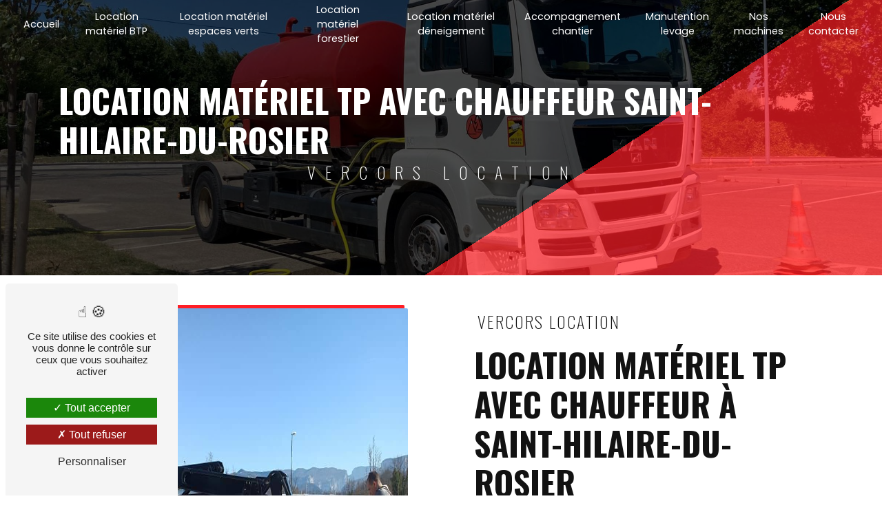

--- FILE ---
content_type: text/html; charset=UTF-8
request_url: https://vercors-location-btp.fr/fr/page/location-materiel-tp-avec-chauffeur/saint-hilaire-du-rosier
body_size: 11367
content:
<!doctype html>
<html lang="fr">
<head>
    <meta charset="UTF-8"/>
    <meta name="viewport" content="width=device-width, initial-scale=1, shrink-to-fit=no">
    <title>location matériel tp avec chauffeur Saint-Hilaire-du-Rosier - Vercors Location</title>
    <script type="text/javascript" src="/bundles/tarteaucitron/tarteaucitron_services.js"></script>
<script type="text/javascript" src="/bundles/tarteaucitron/tarteaucitron.js"></script>
<script type="text/javascript"
        id="init_tac"
        data-iconposition="BottomLeft"
        data-bodyposition="bottom"
        data-iconsrc="/bundles/tarteaucitron/logo-cookies.svg"
        data-iconsrcdisplay="false"
        src="/bundles/tarteaucitron/inittarteaucitron.js">
</script>
                    <link rel="stylesheet" href="/build/new.9c900f48.css"><link href="https://fonts.googleapis.com/css2?family=Poppins:wght@100;400;900&display=swap"
                  rel="stylesheet">    <meta name="keywords" content="location matériel tp avec chauffeur Saint-Hilaire-du-Rosier"/>
    <meta name="description" content="    La société Vercors Location située près de Saint-Hilaire-du-Rosier vous propose ses services en location matériel tp avec chauffeur. Fort de son expérience, notre équipe dynamique, soudée et serviable est à votre service. Contactez nous au 04 75 47 94 14, nous saurons vous guider.
"/>

    

    <style>
                .primary-color {
            color: #333;
        }

        .primary-color {
            color: #333;
        }

        .secondary-bg-color {
            background-color: #FF1D25;
        }

        .secondary-color {
            color: #FF1D25;
        }

        .tertiary-bg-color {
            background-color: #121212;
        }

        .tertiary-color {
            color: #121212;
        }

        .config-font {
            font-family: Poppins, sans-serif;
        }

        @font-face {
  font-family: Poppins, sans-serif;
  font-style: normal;
  font-weight: 400;
  src: local("sans serif"), local("sans-serif"), local(Poppins);
  font-display: swap;
}
/******TITLES******/
/*body{    background: #121212;    color: white;}*/
h1 {
  font-family: "Oswald", sans-serif;
  letter-spacing: 0;
  text-transform: uppercase;
  color: white;
  font-size: 4em;
  font-weight: 700;
}
h2 {
  color: #121212;
  font-family: "Oswald", sans-serif;
  letter-spacing: 0;
  text-transform: uppercase;
}
h2 strong {
  color: #FF1D25;
}
h3 {
  color: #121212;
  font-size: 1.5em;
  font-family: "Oswald", sans-serif;
  letter-spacing: 0;
  font-weight: 200;
  text-transform: inherit;
  margin-bottom: 1em;
}
h4 {
  color: #121212;
  font-family: "Oswald", sans-serif;
  letter-spacing: 0;
}
h5 {
  color: #121212;
  font-family: Poppins, sans-serif;
  letter-spacing: 2px;
}
h6 {
  color: #121212;
  font-family: Poppins, sans-serif;
  letter-spacing: 2px;
}
p {
  letter-spacing: 0.02em;
  line-height: 1.4;
}
a {
  color: #FF1D25;
}
a:hover, a:focus {
  text-decoration: none;
  transition: 0.3s;
}
/******SCROLL******/
.scrollTop {
  background-color: #FF1D25;
  color: #fff;
}
.scrollTop:hover {
  background-color: #FF1D25;
  opacity: 0.8;
  color: #fff;
}
/******SCROLLBAR******/
::-webkit-scrollbar {
  width: 6px;
  background: transparent;
}
::-webkit-scrollbar-thumb {
  background: #FF1D25;
  border-radius: 15px;
}
/******BUTTONS******/
.btn {
  background: white;
  color: black;
  text-transform: uppercase;
  letter-spacing: 0.05em;
  font-size: 1em;
  border-radius: 0;
  border: none !important;
}
.btn i {
  background-color: #FF1D25;
  display: none;
}
.btn:hover {
  color: white;
  border: none !important;
  background: white;
  border-radius: 0;
  opacity: 1 !important;
}
.btn:after {
  background: #FF1D25;
  border: none !important;
  border-radius: 0;
}
/******ERROR-PAGE******/
.error-content .btn-error {
  border: 1px solid #FF1D25;
  background-color: #FF1D25;
  color: #fff;
  transition: all 0.3s;
}
/******TOP-MENU******/
.top-menu .affix-top {
  background-color: transparent;
}
.top-menu .affix-top .navbar-brand {
  display: none;
}
.top-menu .affix-top .justify-content-end {
  justify-content: center !important;
}
.top-menu .affix-top li a {
  font-family: Poppins, sans-serif;
  transition: 0.3s;
  text-align: center;
  color: #fff;
  font-size: 0.9em;
}
.top-menu .affix-top li a:hover {
  opacity: 0.5;
}
.top-menu .affix {
  background-color: white;
}
.top-menu .affix li {
  padding: 0 0.3em !important;
}
.top-menu .affix li a {
  font-family: Poppins, sans-serif;
  transition: 0.3s;
  color: black;
}
.top-menu .affix li a:hover {
  color: #FF1D25;
}
.top-menu .navbar-brand {
  font-family: Poppins, sans-serif;
}
.top-menu .active > a:first-child {
  border-radius: 5px;
  background-color: #FF1D25 !important;
  color: #fff;
}
.top-menu .active > a:first-child:hover {
  color: white !important;
}
.top-menu .dropdown-menu li {
  padding: 8px 15px;
}
.top-menu .dropdown-menu li a {
  width: 100%;
  color: #FF1D25;
}
.top-menu .dropdown-menu li:first-child {
  border-top: 1px solid #FF1D25;
}
.top-menu .dropdown-menu .active a {
  color: #fff;
}
.top-menu .navbar-blog-pages {
  background: #333;
}
.top-menu .dropdown-menu {
  background: #121212;
}
.top-menu .dropdown-menu li a {
  color: white;
}
@media (min-width: 992px) and (max-width: 1200px) {
  .top-menu .affix-top {
    background-color: transparent;
  }
  .top-menu .affix-top li a {
    color: #FF1D25;
  }
  .top-menu .affix-top .active > a:first-child {
    border-radius: 5px;
    background-color: #FF1D25 !important;
    color: #fff;
  }
  .top-menu .affix li {
    color: #FF1D25;
  }
  .top-menu .affix .active > a:first-child {
    border-radius: 5px;
    background-color: #FF1D25 !important;
    color: #fff;
  }
  .top-menu .btn-call-to-action {
    color: #fff !important;
  }
}
@media (max-width: 992px) {
  .top-menu .affix .navbar-toggler, .top-menu .affix-top .navbar-toggler {
    background-color: #FF1D25;
  }
  .top-menu .affix .navbar-nav li .nav-link, .top-menu .affix .navbar-nav li a, .top-menu .affix-top .navbar-nav li .nav-link, .top-menu .affix-top .navbar-nav li a {
    color: #FF1D25;
  }
  .top-menu .affix .navbar-nav .dropdown-menu, .top-menu .affix-top .navbar-nav .dropdown-menu {
    background-color: #121212;
  }
  .top-menu .affix .navbar-nav .navbar-toggler, .top-menu .affix-top .navbar-nav .navbar-toggler {
    background-color: #FF1D25;
  }
  .top-menu .affix .navbar-nav .active a, .top-menu .affix-top .navbar-nav .active a {
    border-radius: 5px;
    background-color: #FF1D25;
    color: #fff;
  }
  .top-menu .affix .social-network a, .top-menu .affix-top .social-network a {
    color: #FF1D25;
  }
  .top-menu .affix .btn-call-to-action, .top-menu .affix-top .btn-call-to-action {
    color: #fff;
  }
  .top-menu .navbar-toggler {
    background-color: #FF1D25;
  }
}
/******LEFT-MENU******/
#sidebar {
  background-color: #fff;
}
.sidebar .sidebar-header strong {
  color: #757575;
  font-family: Poppins, sans-serif;
  letter-spacing: 4px;
  font-size: 1.5em;
}
.sidebar li a {
  font-family: Poppins, sans-serif;
  letter-spacing: 1px;
  font-size: 17px;
  color: #787878;
  transition: all 0.3s;
}
.sidebar li ul li a {
  font-size: 15px;
}
.sidebar li .dropdown-toggle {
  color: #FF1D25 !important;
}
.sidebar li .nav-link:hover {
  color: #FF1D25;
  padding-left: 25px;
}
.sidebar .active a:first-child {
  color: #FF1D25;
}
.sidebar .social-network ul:before {
  background-color: #FF1D25;
}
.sidebar .social-network ul li a {
  background-color: #FF1D25;
  color: #fff;
}
.hamburger.is-open .hamb-top, .hamburger.is-open .hamb-middle, .hamburger.is-open .hamb-bottom, .hamburger.is-closed .hamb-top, .hamburger.is-closed .hamb-middle, .hamburger.is-closed .hamb-bottom {
  background: #FF1D25;
}
/******SLIDER******/
.slider-content .container {
  max-width: 2000px;
  padding-left: 8em;
  padding-bottom: 4em;
}
.slider-content .background-opacity-slider {
  z-index: 5;
  background: linear-gradient(90deg, rgba(0, 0, 0, 0.8) 45%, rgba(0, 0, 0, 0.7) 45%);
}
.slider-content .carousel-fade {
  height: 100vh;
}
.slider-content h1, .slider-content h2, .slider-content h3, .slider-content h4, .slider-content h5, .slider-content h6, .slider-content p, .slider-content strong {
  color: #fff;
}
.slider-content h1 {
  font-weight: 800;
  font-size: 6em;
  white-space: initial;
  justify-content: center;
}
.slider-content h2 {
  font-size: 3em;
  letter-spacing: 0;
  margin-bottom: 0;
  font-weight: 100;
}
.slider-content h4 {
  font-weight: 400;
}
.slider-content h3 {
  font-weight: 400;
}
.slider-content hr {
  display: inline-flex !important;
  border: 1px solid #fff;
  width: 455px;
}
.slider-content img {
  max-width: 375px;
  height: auto;
}
.slider-content .line-slider-content .line, .slider-content .line-slider-content .line2, .slider-content .line-slider-content .line3, .slider-content .line-slider-content .line4 {
  background: #fff;
}
.slider-content .carousel-indicators .active {
  background-color: #FF1D25;
}
.slider-content .carousel-fade .carousel-inner {
  /*filter: blur(10px);*/
  /*filter: grayscale(1);*/
}
.slider-content .btn-slider-call-to-action {
  color: white;
  background-color: #FF1D25;
  margin-left: 1em;
}
.slider-content .btn-slider-call-to-action:after {
  background-color: #FF1D25;
}
.slider-content .btn-slider-call-to-action i {
  color: white;
}
.slider-content .btn-slider-call-to-action:hover {
  color: white;
}
.slider-content .btn-slider-call-to-action:hover i {
  background-color: #fff;
  color: #FF1D25;
}
.slider-content .background-pattern {
  opacity: 0.2;
}
.slider-content .home-slider-text {
  z-index: 20;
  align-items: end;
}
.slider-content .home-slider-text .btn-slider-content {
  justify-content: left !important;
}
@media (max-width: 1300px) {
  .slider-content h1 {
    font-size: 3.6em;
  }
}
@media (min-width: 992px) and (max-width: 1200px) {
  .slider-content {
    margin-top: 0;
  }
  .slider-content img {
    max-width: 300px;
    height: auto;
  }
}
@media (max-width: 992px) {
  .home-slider-text .container {
    text-align: left;
  }
  .slider-content {
    margin-top: 0;
  }
  .slider-content .carousel-fade {
    height: 100vh;
  }
  .slider-content .background-opacity-slider {
    width: 100%;
  }
  .slider-content img {
    max-width: 250px;
    height: auto;
  }
  .background-opacity-slider {
    opacity: 0.3 !important;
    background: #000;
  }
  .slider-content h1 {
    font-size: 2.8em;
  }
  .slider-content h3 {
    font-size: 1.1em !important;
  }
  .slider-content .home-slider-text {
    width: 100%;
  }
}
/****TWO-COLUMNS****/
.two-columns-content {
  padding: 0 3em;
}
.two-columns-content h2 {
  margin-bottom: 0.2em;
  font-size: 3em;
}
.two-columns-content h3 {
  position: relative;
  letter-spacing: 0.1em;
  font-size: 1.5em;
  padding-left: 0.2em;
}
.two-columns-content h3:after {
  position: absolute;
  content: "";
  background: #FF1D25;
  width: 0%;
  height: 40%;
  bottom: 0%;
  z-index: -5;
  transition: all 0.3s;
  left: 0;
}
.two-columns-content:hover h3 {
  color: #121212;
  transition: all 0.3s;
}
.two-columns-content:hover h3:after {
  width: 22%;
}
.two-columns-content h4 {
  text-transform: uppercase;
  font-size: 1.2em;
  padding-top: 0.5em;
  font-weight: 400;
  position: relative;
}
.two-columns-content h4:after {
  position: absolute;
  content: "";
  background: url(/uploads/media/images/cms/medias/2fdcb0039fc6af4dfd2aa681fe2d3cb0.png) no-repeat;
  background-size: contain;
  width: 50px;
  height: 50px;
  top: -100%;
  left: -3%;
  transform: scale(1);
  animation: pulse-black 2s infinite;
}
@keyframes pulse-black {
  0% {
    transform: scale(0.9);
  }
  70% {
    transform: scale(1);
  }
  100% {
    transform: scale(0.9);
  }
}
.two-columns-content .img-content .parent-auto-resize-img-child a img {
  border-radius: 2px !important;
  box-shadow: -5px -5px 0px 0px #FF1D25 !important;
  transition: 0.5s all;
}
.two-columns-content .bloc-texte {
  background-color: transparent;
}
.two-columns-content:hover .img-content .parent-auto-resize-img-child a img {
  box-shadow: 15px 15px 0px 0px #FF1D25 !important;
}
.display-media-left {
  background-color: transparent;
}
.two-columns-text-content {
  padding: 4em;
}
/****TWO COLUMNS PRESENTATION****/
.two-columns-presentation-content .bloc-left h3 {
  color: #FF1D25;
}
.two-columns-presentation-content .bloc-left h1, .two-columns-presentation-content .bloc-left h2, .two-columns-presentation-content .bloc-left p, .two-columns-presentation-content .bloc-left span {
  color: #fff;
}
.two-columns-presentation-content .bloc-left .opacity-left {
  background-color: #333;
}
.two-columns-presentation-content .bloc-left .logo-content img {
  max-width: 300px;
  height: auto;
}
.two-columns-presentation-content .bloc-right h1, .two-columns-presentation-content .bloc-right h2, .two-columns-presentation-content .bloc-right h3, .two-columns-presentation-content .bloc-right p, .two-columns-presentation-content .bloc-right span {
  color: #111;
}
.two-columns-presentation-content .bloc-right .opacity-right {
  background-color: #FF1D25;
}
.two-columns-presentation-content .bloc-right .logo-content img {
  max-width: 300px;
  height: auto;
}
.two-columns-presentation-content .typewrite {
  color: #525252;
  font-family: Poppins, sans-serif;
  font-size: 2em;
}
/****THREE-COLUMNS-TEXTES**********/
.three-columns-text-content {
  background-color: rgba(255, 29, 37, 0.2);
}
/****TWO-COLUMNS-SLIDER****/
.two-columns-slider-content .text-content .bloc-left {
  background-color: #fff;
  -webkit-box-shadow: 10px 10px 29px -23px black;
  -moz-box-shadow: 10px 10px 29px -23px black;
  box-shadow: 10px 10px 29px -23px black;
}
.two-columns-slider-content .text-content .bloc-right {
  background-color: #fff;
  -webkit-box-shadow: -10px 10px 29px -23px black;
  -moz-box-shadow: -10px 10px 29px -23px black;
  box-shadow: -10px 10px 29px -23px black;
}
.two-columns-slider-content .carousel-caption span {
  color: #fff;
  font-family: Poppins, sans-serif;
  font-style: italic;
  letter-spacing: 2px;
}
.two-columns-slider-content .carousel-indicators .active {
  background-color: #FF1D25;
}
/****VIDEO-PRESENTATION*****/
.video-container .opacity-video {
  background-color: #000;
  opacity: 0.1;
}
.video-container .text-content h3 {
  color: #fff;
}
.video-container .text-content img {
  max-width: 300px;
  height: auto;
}
.video-container .text-content h2, .video-container .text-content p {
  color: #fff;
}
.video-container .text-content .btn-video-call-to-action {
  color: #fff;
}
.video-container .text-content .btn-video-call-to-action:after {
  background-color: #FF1D25;
}
.video-container .text-content .btn-video-call-to-action:hover i {
  background-color: #fff;
  color: #FF1D25;
}
/******BANNER*********/
.banner-content {
  height: 600px;
}
.banner-content .opacity-banner {
  opacity: 1;
  background: linear-gradient(147deg, rgba(0, 0, 0, 0.7) 65%, rgba(255, 29, 37, 0.7) 50%);
}
.banner-content .content-btn {
  justify-content: left;
}
.banner-content h1 {
  font-size: 6em;
}
.banner-content h2 {
  font-size: 2em;
  color: white;
  font-weight: 100;
  text-transform: inherit;
  margin-bottom: 1em;
}
/******BANNER-VIDEO*********/
.banner-video-content .opacity-banner {
  opacity: 0.1;
  background-color: #000;
}
/******FORM-CONTACT*********/
.form-contact-content {
  background-color: #f2f2f2;
}
.form-contact-content h5 {
  display: none;
}
.form-contact-content h4 {
  font-size: 2.5em;
  color: #FF1D25;
}
.form-contact-content .btn-contact-form {
  background-color: #FF1D25 !important;
  color: white;
}
.form-contact-content .btn-contact-form:hover:before {
  background-color: #FF1D25;
}
.form-contact-content .form-control:focus {
  border-color: #FF1D25;
  box-shadow: 0 0 0 0.2em rgba(255, 29, 37, 0.35);
}
.form-contact-content .sending-message i {
  color: #FF1D25;
}
/******FORM-GUEST-BOOK*********/
.form-guest-book-content h4 {
  font-size: 2.5em;
  color: #FF1D25;
}
.form-guest-book-content .btn-guest-book-form:hover:before {
  background-color: #FF1D25;
}
.form-guest-book-content .form-control:focus {
  border-color: #FF1D25;
  box-shadow: 0 0 0 0.2em rgba(246, 224, 176, 0.35);
}
.form-guest-book-content .sending-message i {
  color: #FF1D25;
}
/******FORM-CUSTOM*********/
.chosen-container .highlighted {
  background-color: #FF1D25;
}
/******ACTIVITY*********/
.activity-content {
  padding: 4% 5%;
  background-color: #121212;
}
.activity-content .bloc-content {
  margin: 0 3.5em;
  position: relative;
  padding: 1em 0em;
  margin-bottom: 5em;
}
.activity-content .bloc-content .img-content {
  height: 350px;
  text-align: left;
}
.activity-content .bloc-content .img-content img {
  height: 90%;
  width: auto;
  margin-top: 110px;
  transition: all 0.7s;
}
.activity-content .bloc-content:hover {
  opacity: 1;
  padding: 1em 0em;
  transition: all 0.7s;
}
.activity-content .bloc-content:hover img {
  height: 115%;
  width: auto;
  margin-top: 0px;
  transition: all 0.7s;
  opacity: 0.7;
}
.activity-content .bloc-content:hover a {
  color: white;
}
.activity-content .bloc-content:hover h2 {
  padding-left: 20px;
  padding-top: 20px;
  transition: all 0.7s;
}
.activity-content .text-content {
  position: absolute;
  padding: 0em 0em !important;
  top: 0;
  background-color: transparent !important;
}
.activity-content .text-content h2 {
  color: white;
  font-size: 3em;
  transition: all 0.7s;
}
.activity-content .btn-content {
  text-align: right !important;
}
.activity-content .btn-content i {
  font-size: 0.7em;
  display: none;
}
.activity-content .btn-content .position-btn {
  top: -150px !important;
}
.activity-content .btn-content a {
  padding: 1em 0em !important;
  font-size: 8em;
  color: white;
  font-weight: 100;
}
.activity-content .btn-content a:hover {
  rotate: 90deg;
}
/******PARTNERS*********/
.partners-content .owl-prev, .partners-content .owl-next {
  background-color: #FF1D25 !important;
  color: #fff;
}
.partners-content p {
  font-family: Poppins, sans-serif;
}
.partners-content .owl-carousel .owl-item {
  min-height: 150px;
}
.partners-content .owl-carousel img {
  width: 70%;
}
/******GUEST-BOOK*********/
.guest-book-content .item .avatar {
  background-color: #FF1D25;
  color: #fff;
}
.guest-book-content strong {
  font-family: Poppins, sans-serif;
  color: #FF1D25;
}
.guest-book-content p {
  font-family: Poppins, sans-serif;
}
/******INFORMATIONS*********/
.informations-content {
  background-color: #FF1D25;
}
.informations-content p, .informations-content strong {
  font-family: Poppins, sans-serif;
  color: white;
}
.informations-content i, .informations-content a {
  color: #fff !important;
}
/******FOOTER*********/
.footer-content {
  background-color: #121212;
  color: #fff;
}
.footer-content .btn-seo {
  font-family: Poppins, sans-serif;
}
.footer-content a {
  color: #fff;
}
/******SEO-PAGE*********/
.seo-page h1 {
  font-size: 3em;
}
.seo-page .text-banner-content h3 {
  color: white;
}
.seo-page .information-seo-item-icon i {
  color: #FF1D25;
}
.seo-page .btn {
  background-color: #FF1D25;
  color: white;
}
.seo-page .form-control:focus {
  border-color: #FF1D25;
  box-shadow: 0 0 0 0.2em rgba(255, 29, 37, 0.35);
}
.seo-page .form-title {
  font-family: Poppins;
}
.seo-page .sending-message i {
  color: #FF1D25;
}
.legal-notice-content a {
  color: #FF1D25;
}
/******ARTICLES***********/
.articles-list-content .item-category {
  font-family: Poppins, sans-serif;
  color: #fff;
  background-color: #FF1D25;
}
.articles-list-content .btn-article {
  background-color: #FF1D25;
  color: #fff;
  border: none;
}
/******ARTICLES-PAGES*******/
.article-page-content .category-article-page {
  font-family: Poppins, sans-serif;
  color: #fff;
  background-color: #FF1D25;
}
/******SERVICES***********/
.services-list-content .item-content .item .category {
  font-family: Poppins, sans-serif;
  color: #FF1D25;
}
.services-list-content .item-content .item .link {
  font-family: Poppins, sans-serif;
  letter-spacing: 5px;
}
/******SERVICE-PAGES*******/
.service-page-content .category-service-page {
  font-family: Poppins, sans-serif;
  color: #fff;
  background-color: #FF1D25;
}
/******PRODUCTS***********/
.products-list-content .item-content .item .category {
  font-family: Poppins, sans-serif;
  color: #FF1D25;
}
.products-list-content .item-content .item .link {
  font-family: Poppins, sans-serif;
  letter-spacing: 5px;
}
/******PRODUCT-PAGES*******/
.product-page-content .category-product-page {
  font-family: Poppins, sans-serif;
  color: #fff;
  background-color: #FF1D25;
}
/******DOCUMENT*********/
.document-content .background-pattern {
  background-color: #FF1D25;
}
.document-content .title-content strong {
  font-family: Poppins, sans-serif;
}
/******ITEMS******/
.items-content {
  background-color: transparent;
}
.items-content .title-items {
  padding-bottom: 4em;
}
.items-content h2 {
  font-size: 3em;
  font-weight: bold;
  position: relative;
  transition: all 0.3s;
}
.items-content h2:after {
  position: absolute;
  content: "";
  background: #FF1D25;
  width: 0%;
  height: 23px;
  bottom: 10%;
  left: 25%;
  z-index: -5;
  transition: all 0.3s;
}
.items-content:hover h2:after {
  width: 50%;
}
.items-content h4 {
  color: black;
  font-size: 1.3em;
}
.items-content .item .text {
  padding: 0 1.5em;
  margin-top: 0.5em;
}
.items-content .item:nth-child(4) .image img {
  height: 86px;
  max-width: 20%;
}
/****** AFTER / BEFORE ***********/
.after-before-content h1, .after-before-content h2, .after-before-content h3, .after-before-content h4 {
  font-family: Poppins, sans-serif;
  color: #FF1D25;
}
/******COLLAPSE******/
.collapse-container .btn-collapse {
  color: #121212;
}
.collapse-container .icofont-container {
  background-color: #FF1D25;
}
/******SCHEDULE******/
.schedule-content {
  background-color: #FF1D25;
}
.schedule-content h3 {
  width: auto;
  background: transparent;
}
.schedule-content .schedule-content-items:nth-child(2n+1) {
  background: rgba(255, 255, 255, 0.8);
}
.schedule-content .schedule-content-items-active {
  background-color: rgba(0, 0, 0, 0.7);
  color: #fff;
}
/******IMAGE-FULL-WITH******/
.image-full-width-text-content h2, .image-full-width-text-content p {
  color: #fff;
}
/******NEWSLETTER******/
.newsletter-content h3 {
  width: auto;
  background: transparent;
}
.newsletter-content a {
  color: #333;
}
.newsletter-content .opacity-newsletter {
  background-color: rgba(255, 29, 37, 0.8);
}
/******CUSTOM CSS******/
.bg-color {
  background: transparent;
  padding: 4em 15em;
}
.bg-color h2 {
  font-size: 4em;
  text-transform: uppercase;
  font-weight: bold;
  margin-bottom: 0.2em;
  position: relative;
  transition: all 0.3s;
}
.bg-color h2:after {
  position: absolute;
  content: "";
  background: #FF1D25;
  width: 0%;
  height: 23px;
  bottom: 10%;
  left: 25%;
  z-index: -5;
  transition: all 0.3s;
}
.bg-color:hover h2:after {
  width: 50%;
}
.page-garage-automobile .bg-color {
  padding-bottom: 0;
}
.gallery-content .img-thumbnail {
  background: transparent;
  border: none;
  border-radius: 0 !important;
}
.parallax-bg .text-content {
  background: rgba(206, 43, 55, 0.7);
}
.parallax-bg .text-content p {
  color: white;
  margin-bottom: 2.5em;
}
.parallax-bg .container-fluid {
  background-attachment: fixed !important;
}
.fb h2 {
  font-size: 3em;
  font-weight: bold;
  position: relative;
  margin-bottom: 0.6em;
  transition: all 0.3s;
}
.fb h2:after {
  position: absolute;
  content: "";
  background: #FF1D25;
  width: 0%;
  height: 23px;
  bottom: 10%;
  left: 25%;
  z-index: -5;
  transition: all 0.3s;
}
.fb:hover h2:after {
  width: 50%;
}
@media (min-width: 1000px) {
  .parallax-bg {
    margin: 2% 17% 2% 0%;
    transition: all 0.3s;
  }
  .parallax-bg .container-fluid {
    background-attachment: fixed !important;
  }
  .parallax-bg .text-content {
    background: rgba(19, 19, 19, 0.75);
  }
  .parallax-bg .text-content .col-md-6 {
    transition: all 0.3s;
    background-color: #121212;
    padding: 2em;
    margin-right: -21%;
    padding: 4% 2% 4% 4%;
    max-width: 60%;
    flex: 0 0 60%;
    position: relative;
  }
  .parallax-bg .text-content h2 strong {
    color: white;
  }
  .parallax-bg .text-content .btn {
    border-bottom-color: white;
  }
  .parallax-bg .text-content .btn:after {
    background: black;
  }
  .parallax-bg .text-content .btn:hover {
    color: white;
  }
  .parallax-bg:hover .col-md-6 {
    background-color: #FF1D25;
    transition: all 0.3s;
  }
}
.link-id-content {
  padding-top: 1em;
}
.link-id-content .opacity {
  opacity: transparent;
}
@media (min-width: 1200px) and (max-width: 1600px) {
  .activity-content .text-content h2 {
    font-size: 2em;
  }
}
@media (max-width: 1440px) {
  .bg-color h2:after, .bg-color h2:before {
    display: none;
  }
  .slider-content .container {
    padding-left: 0;
  }
  .activity-content .bloc-content {
    margin: 0 1.5em;
  }
  .two-columns-content iframe {
    width: 100%;
  }
  .items-content .item:nth-child(4) .image img {
    height: 86px;
    max-width: 100px !important;
  }
}
@media (max-width: 1300px) {
  .slider-content h1 {
    font-size: 2.5em;
  }
  .bg-color h2:after, .bg-color h2:before {
    display: none;
  }
  .top-menu .nav-link {
    font-size: 0.8em;
  }
}
@media (max-width: 1100px) {
  .slider-content h1 {
    font-size: 2.5em;
  }
}
@media (max-width: 1024px) {
  .two-columns-content h1 {
    font-size: 3em;
  }
  .bg-color h2:after, .bg-color h2:before {
    display: none;
  }
  .top-menu .affix-top li a {
    font-size: 0.7em;
  }
}
@media (max-width: 992px) {
  h1 {
    font-size: 2em !important;
  }
  .banner-content {
    margin-top: 0;
  }
  .banner-content h2 {
    font-size: 1.2em;
  }
  .top-menu .navbar-brand {
    display: inherit;
  }
  .two-columns-content h2 {
    font-size: 2em;
  }
  .partners-content .owl-nav {
    display: none;
  }
  .bg-color, .items-content {
    padding: 2em 3em;
  }
  .bg-color h2:after, .bg-color h2:before, .items-content h2:after {
    display: none;
  }
  .items-content h2 {
    font-size: 2em !important;
  }
  .two-columns-content h3 {
    color: #121212;
  }
  .slider-content .background-opacity-slider {
    background: black;
  }
  .two-columns-content h4:after {
    display: none;
  }
  .two-columns-content {
    padding: 0;
  }
  .slider-content .container {
    padding-left: 0;
  }
  .slider-content .home-slider-text {
    align-items: center;
  }
  .activity-content .text-content h2 {
    font-size: 2em;
  }
  .fb {
    padding: 1em 0;
  }
  .items-content .item:nth-child(4) .image img {
    height: 86px;
    max-width: 28%;
  }
  .two-columns-content iframe {
    width: auto;
  }
  .bg-color h2 {
    font-size: 2em;
  }
  .top-menu .navbar {
    padding: 0 !important;
  }
}
@media (min-width: 992px) and (max-width: 1200px) {
  .top-menu .affix-top li a {
    color: #fff !important;
  }
}
@media (min-width: 992px) and (max-width: 1200px).top-menu .affix {
  background-color: #121212 !important;
}
@media (max-width: 575.98px) {
  html {
    overflow-x: hidden;
  }
}

            </style>

    <link rel="preconnect" href="https://fonts.googleapis.com">
<link rel="preconnect" href="https://fonts.gstatic.com" crossorigin>
<link href="https://fonts.googleapis.com/css2?family=Oswald:wght@200;300;400;500;600;700&display=swap" rel="stylesheet">
            <!-- Matomo -->
<script type="text/javascript">
  var _paq = window._paq = window._paq || [];
  /* tracker methods like "setCustomDimension" should be called before "trackPageView" */
  _paq.push(['trackPageView']);
  _paq.push(['enableLinkTracking']);
  (function() {
    var u="https://vistalid-statistiques.fr/";
    _paq.push(['setTrackerUrl', u+'matomo.php']);
    _paq.push(['setSiteId', '5306']);
    var d=document, g=d.createElement('script'), s=d.getElementsByTagName('script')[0];
    g.type='text/javascript'; g.async=true; g.src=u+'matomo.js'; s.parentNode.insertBefore(g,s);
  })();
</script>
<!-- End Matomo Code -->

    </head>
<body class="container-fluid row ">
<div class="container-fluid">
                            <div class="top-menu">
                <nav id="navbar" class="navbar navbar-expand-lg fixed-top navbar-top affix-top">
                    <a class="navbar-brand" href="/fr">
                                                    <img  alt="logo vercors location - PNG_2"  title="logo vercors location - PNG_2"  src="/uploads/media/images/cms/medias/thumb_/cms/medias/68f63b98659d2_images_medium.jpeg"  width="999"  height="708"  srcset="/uploads/media/images/cms/medias/thumb_/cms/medias/68f63b98659d2_images_small.jpeg 200w, /uploads/media/images/cms/medias/thumb_/cms/medias/68f63b98659d2_images_medium.jpeg 999w, /uploads/media/images/cms/medias/bb5a5fe5d25e255cbec65ac20c03d89e3fbde19c.jpeg 439w"  sizes="(max-width: 999px) 100vw, 999px"  loading="lazy" />
                                            </a>
                    <button class="navbar-toggler" type="button" data-toggle="collapse" data-target="#navbarsExampleDefault"
                            aria-controls="navbarsExampleDefault" aria-expanded="false" aria-label="Nav Bar">
                        <span class="navbar-toggler-icon"></span>
                    </button>

                    <div class="collapse navbar-collapse justify-content-end" id="navbarsExampleDefault">
                                                                                <ul class="navbar-nav">
                            
                <li class="first">                    <a class="nav-link" href="/fr/page/accueil">Accueil</a>
    
                            

    </li>


                    
                <li class="">                    <a class="nav-link" href="/fr/page/location-materiel-btp">Location matériel BTP</a>
    
                            

    </li>


                    
                <li class="">                    <a class="nav-link" href="/fr/page/location-materiel-espaces-verts">Location matériel espaces verts</a>
    
                            

    </li>


                    
                <li class="">                    <a class="nav-link" href="/fr/page/location-materiel-forestier">Location matériel forestier</a>
    
                            

    </li>


                    
                <li class="">                    <a class="nav-link" href="/fr/page/location-materiel-deneigement">Location matériel déneigement</a>
    
                            

    </li>


                    
                <li class="">                    <a class="nav-link" href="/fr/page/accompagnement-chantier">Accompagnement chantier</a>
    
                            

    </li>


                    
                <li class="">                    <a class="nav-link" href="/fr/page/manutention-levage">Manutention levage</a>
    
                            

    </li>


                    
                <li class="">                    <a class="nav-link" href="/fr/page/nos-machines">Nos machines</a>
    
                            

    </li>


                    
                <li class="last">                    <a class="nav-link" href="/fr/page/contact">Nous contacter</a>
    
                            

    </li>



    </ul>


                                                                            
                                                <div class="social-network">
                                                    </div>
                                            </div>
                </nav>
            </div>
                        <div role="main" id="content"
         class="margin-top-main container-fluid">
                <div class="container-fluid">
                        <div id="close-sidebar-content">
                    <div class="container-fluid seo-page">
        <div class="container-fluid banner-content"
                                    style="background: url('/uploads/media/images/cms/medias/thumb_/cms/medias/63f478f68fa26_images_large.jpeg') no-repeat center center; background-size: cover;"
                        >
            <div class="opacity-banner"></div>
            <div class="container">
                <div class="col-md-12 text-banner-content">
                    <h1>location matériel tp avec chauffeur Saint-Hilaire-du-Rosier</h1>
                </div>
                <div class="col-md-12 text-banner-content">
                    <h3>Vercors Location</h3>
                </div>
            </div>
        </div>
        <div class="container-fluid two-columns-content">
            <div class="row row-eq-height ">
                <div class="col-md-12 col-lg-6 img-content">
                    <div class="parent-auto-resize-img-child">
                                                    <a href="/uploads/media/images/cms/medias/thumb_/cms/medias/63f478fbed973_images_large.jpeg"
                               data-lightbox="machine.jpg"
                               data-title="machine.jpg">
                                <img  alt="location matériel tp avec chauffeur Saint-Hilaire-du-Rosier"  title="location matériel tp avec chauffeur Saint-Hilaire-du-Rosier"  src="/uploads/media/images/cms/medias/thumb_/cms/medias/63f478fbed973_images_medium.jpeg"  width="1000"  height="750"  srcset="/uploads/media/images/cms/medias/thumb_/cms/medias/63f478fbed973_images_picto.jpeg 25w, /uploads/media/images/cms/medias/thumb_/cms/medias/63f478fbed973_images_small.jpeg 200w, /uploads/media/images/cms/medias/thumb_/cms/medias/63f478fbed973_images_medium.jpeg 1000w, /uploads/media/images/cms/medias/thumb_/cms/medias/63f478fbed973_images_large.jpeg 2300w, /uploads/media/images/cms/medias/f9deef6bff01f044d92630075cae31620d999d7a.jpeg 960w"  sizes="(max-width: 1000px) 100vw, 1000px"  class="auto-resize"  loading="lazy" />
                            </a>
                                            </div>
                </div>
                <div class="col-md-12 col-lg-6 text-content">
                    <div class="col-md-12 bloc-texte">
                        <div class="col-md-12">
                            <h3>Vercors Location</h3>
                        </div>
                        <div class="col-md-12">
                            <h2>location matériel tp avec chauffeur à Saint-Hilaire-du-Rosier</h2>
                        </div>
                        <div class="position-text">
                            <p>L’entreprise <strong>Vercors Location</strong> vous propose ses services en <strong>location matériel tp avec chauffeur</strong>, si vous habitez à <strong>Saint-Hilaire-du-Rosier</strong>. Entreprise usant d’une expérience et d’un savoir-faire de qualité, nous mettons tout en oeuvre pour vous satisfaire. Nous vous accompagnons ainsi dans votre projet de <strong>location matériel tp avec chauffeur</strong> et sommes à l’écoute de vos besoins. Si vous habitez à <strong>Saint-Hilaire-du-Rosier</strong>, nous sommes à votre disposition pour vous transmettre les renseignements nécessaires à votre projet de <strong>location matériel tp avec chauffeur</strong>. Notre métier est avant tout notre passion et le partager avec vous renforce encore plus notre désir de réussir. Toute notre équipe est qualifiée et travaille avec propreté et rigueur.</p>
                        </div>
                        <div class="container btn-content">
                            <a href="/fr/page/accueil" class="btn btn-seo">
                                <i class="icofont-arrow-right"></i> En savoir plus
                            </a>
                            <a href="#contact-form" class="btn btn-seo">
                                <i class="icofont-location-arrow"></i> Contactez-nous
                            </a>
                        </div>
                    </div>
                </div>
            </div>
        </div>
        <div class="container-fluid informations-content">
            <div class="col-xl-12 item-content">
                                        <div class="item col-lg-12 col-xl-4" data-aos="fade-down">
        <div class="row">
            <div class="col-lg-12 col-xl-4 icon-content">
                <i class="icofont-location-pin"></i>
            </div>
            <div class="col-lg-12 col-xl-8 informations">
                <div class="col-12">
                    <strong>Adresse</strong>
                </div>
                <div class="col-12">
                    <p>157 Mas du Plan, 26190 La Motte-Fanjas</p>
                </div>
            </div>
        </div>
    </div>
    <div class="col-lg-12 col-xl-4" data-aos="fade-up">
        <div class="item">
            <div class="row">
                <div class="col-lg-12 col-xl-4  icon-content">
                    <i class="icofont-phone"></i>
                </div>
                <div class="col-lg-12 col-xl-8  informations">
                    <div class="col-12">
                        <strong>Téléphone</strong>
                    </div>
                    <div class="col-12">
                        <p><a href='tel:04 75 47 94 14'>04 75 47 94 14</a></p>
                                                    <p><a href='tel:06 70 59 89 19'>06 70 59 89 19</a></p>
                                            </div>
                </div>
            </div>
        </div>
    </div>
    <div class="col-lg-12 col-xl-4" data-aos="fade-down">
        <div class="item">
            <div class="row">
                <div class="col-lg-12 col-xl-4 icon-content">
                    <i class="icofont-letter"></i>
                </div>
                <div class="col-lg-12 col-xl-8 informations">
                    <div class="col-12">
                        <strong>Email</strong>
                    </div>
                    <div class="col-12">
                        <p><a href='mailto:contact@vercors-location-btp.fr'>contact@vercors-location-btp.fr</a></p>
                    </div>
                </div>
            </div>
        </div>
    </div>
                            </div>
        </div>
        <div
                class="form-contact-content" data-aos="fade-down"
        >
                <div id="contact-form">
            <div class="container-fluid form-content">
                                    <div class="form-title-page">
                        N&#039;hésitez pas à nous contacter
                    </div>
                                                    <div class="container">
                                                                                    <div class="form_errors" data-message=""></div>
                                                                                                                <div class="form_errors" data-message=""></div>
                                                                                                                <div class="form_errors" data-message=""></div>
                                                                                                                <div class="form_errors" data-message=""></div>
                                                                                                                <div class="form_errors" data-message=""></div>
                                                                                                                <div class="form_errors" data-message=""></div>
                                                                                                                                                    <div class="form_errors" data-message=""></div>
                                                                    <div class="form_errors" data-message=""></div>
                                                                                                                                                <div class="form_errors" data-message=""></div>
                                                                                                                <div class="form_errors" data-message=""></div>
                                                                                                                <div class="form_errors" data-message=""></div>
                                                                        </div>
                                <form name="front_contact" method="post">
                <div class="container">
                    <div class="row justify-content-center">
                        <div class="col-lg-3">
                            <div class="form-group">
                                <input type="text" id="front_contact_first_name" name="front_contact[first_name]" required="required" class="form-control" placeholder="Prénom" />
                            </div>
                        </div>
                        <div class="col-lg-3">
                            <div class="form-group">
                                <input type="text" id="front_contact_last_name" name="front_contact[last_name]" required="required" class="form-control" placeholder="Nom" />
                            </div>
                        </div>
                        <div class="col-lg-3">
                            <div class="form-group">
                                <input type="tel" id="front_contact_phone" name="front_contact[phone]" class="form-control" placeholder="Téléphone" />
                            </div>
                        </div>
                        <div class="col-lg-3">
                            <div class="form-group">
                                <input type="email" id="front_contact_email" name="front_contact[email]" required="required" class="form-control" placeholder="Email" />
                            </div>
                        </div>
                        <div class="col-lg-12 mt-1">
                            <div class="form-group">
                                <input type="text" id="front_contact_subject" name="front_contact[subject]" required="required" class="form-control" placeholder="Objet" />
                            </div>
                        </div>
                        <div class="col-lg-12 mt-1">
                            <div class="form-group ">
                                <div id="front_contact_spam_front_contact"><div><label for="front_contact_spam_front_contact_spam_front_contact" class="required">Combien font zéro plus zéro</label><select id="front_contact_spam_front_contact_spam_front_contact" name="front_contact[spam_front_contact][spam_front_contact]" class="form-control"><option value="0">0</option><option value="1">1</option><option value="2">2</option><option value="3">3</option><option value="4">4</option><option value="5">5</option><option value="6">6</option><option value="7">7</option><option value="8">8</option><option value="9">9</option><option value="10">10</option><option value="11">11</option><option value="12">12</option><option value="13">13</option><option value="14">14</option><option value="15">15</option><option value="16">16</option><option value="17">17</option><option value="18">18</option><option value="19">19</option><option value="20">20</option></select></div><input type="hidden" id="front_contact_spam_front_contact_verification_front_contact" name="front_contact[spam_front_contact][verification_front_contact]" value="0" /></div>
                            </div>
                        </div>
                        <div class="col-lg-12 mt-1">
                            <div class="form-group ">
                                <textarea id="front_contact_message" name="front_contact[message]" required="required" class="form-control" placeholder="Message" rows="6"></textarea>
                            </div>
                        </div>
                        <div class="col-lg-12">
                            <div class="form-group ">
                                <div class="form-check">
                                    <input type="checkbox" id="front_contact_legal" name="front_contact[legal]" required="required" class="form-check-input" required="required" value="1" />
                                    <label class="form-check-label"
                                           for="contact_submit_contact">En cochant cette case, j&#039;accepte les conditions particulières ci-dessous **</label>
                                </div>
                            </div>
                        </div>
                        <div class="col-lg-12 mt-1">
                            <div class="form-group text-right">
                                <button type="submit" id="front_contact_submit_contact" name="front_contact[submit_contact]" class="btn btn-contact-form">Envoyer</button>
                            </div>
                        </div>
                    </div>
                </div>
                                <input type="hidden" id="front_contact_selected_society" name="front_contact[selected_society]" value="contact@vercors-location-btp.fr" />
                
            <link rel="stylesheet" href="/bundles/prrecaptcha/css/recaptcha.css">
    
    <script src="https://www.google.com/recaptcha/api.js?render=6Lc4OjslAAAAAGqd5pOzrOptIpJhzgIjzo5oP9cP" async defer></script>

    <script >
        document.addEventListener("DOMContentLoaded", function() {
            var recaptchaField = document.getElementById('front_contact_captcha');
            if (!recaptchaField) return;

            var form = recaptchaField.closest('form');
            if (!form) return;

            form.addEventListener('submit', function (e) {
                if (recaptchaField.value) return;

                e.preventDefault();

                grecaptcha.ready(function () {
                    grecaptcha.execute('6Lc4OjslAAAAAGqd5pOzrOptIpJhzgIjzo5oP9cP', {
                        action: 'form'
                    }).then(function (token) {
                        recaptchaField.value = token;
                        form.submit();
                    });
                });
            });
        });
    </script>

    
    <input type="hidden" id="front_contact_captcha" name="front_contact[captcha]" />

            <div class="recaptcha-text">
            Ce site est protégé par reCAPTCHA. Les
    <a href="https://policies.google.com/privacy">règles de confidentialité</a>  et les
    <a href="https://policies.google.com/terms">conditions d'utilisation</a>  de Google s'appliquent.

        </div>
    <input type="hidden" id="front_contact__token" name="front_contact[_token]" value="mG0Yz0e4iJXKs4LVwFiRNVjzVi8_qMG21p8iSfZZhHs" /></form>
            </div>
            <div class="container">
                <p class="legal-form">**
                    Les données personnelles communiquées sont nécessaires aux fins de vous contacter et sont enregistrées dans un fichier informatisé. Elles sont destinées à Vercors Location et ses sous-traitants dans le seul but de répondre à votre message. Les données collectées seront communiquées aux seuls destinataires suivants: Vercors Location 157 Mas du Plan, 26190 La Motte-Fanjas contact@vercors-location-btp.fr. Vous disposez de droits d’accès, de rectification, d’effacement, de portabilité, de limitation, d’opposition, de retrait de votre consentement à tout moment et du droit d’introduire une réclamation auprès d’une autorité de contrôle, ainsi que d’organiser le sort de vos données post-mortem. Vous pouvez exercer ces droits par voie postale à l'adresse 157 Mas du Plan, 26190 La Motte-Fanjas ou par courrier électronique à l'adresse contact@vercors-location-btp.fr. Un justificatif d'identité pourra vous être demandé. Nous conservons vos données pendant la période de prise de contact puis pendant la durée de prescription légale aux fins probatoires et de gestion des contentieux. Vous avez le droit de vous inscrire sur la liste d'opposition au démarchage téléphonique, disponible à cette adresse: <a target='_blank' href='https://www.bloctel.gouv.fr/'>Bloctel.gouv.fr</a>. Consultez le site cnil.fr pour plus d’informations sur vos droits.
                </p>
            </div>
        </div>
    </div>
    </div>
            </div>
        </div>
        <footer class="footer-content">
    <div class="container text-center seo-content">
        <a class="btn btn-seo" data-toggle="collapse" href="#frequently_searched" role="button"
           aria-expanded="false" aria-controls="frequently_searched">
            Recherches fréquentes
        </a>
        <div class="collapse" id="frequently_searched">
                            <a href="/fr/page/location-materiel-tp/la-motte-fanjas">location matériel tp La Motte-Fanjas <span>-</span> </a>
                            <a href="/fr/page/location-materiel-tp/saint-jean-en-royans">location matériel tp Saint-Jean-en-Royans <span>-</span> </a>
                            <a href="/fr/page/location-materiel-tp/saint-nazaire-en-royans">location matériel tp Saint-Nazaire-en-Royans <span>-</span> </a>
                            <a href="/fr/page/location-materiel-tp/saint-thomas-en-royans">location matériel tp Saint-Thomas-en-Royans <span>-</span> </a>
                            <a href="/fr/page/location-materiel-tp/rochechinard">location matériel tp Rochechinard <span>-</span> </a>
                            <a href="/fr/page/location-materiel-tp/chatte">location matériel tp Chatte <span>-</span> </a>
                            <a href="/fr/page/location-materiel-tp/saint-just-de-claix">location matériel tp Saint-Just-de-Claix <span>-</span> </a>
                            <a href="/fr/page/location-materiel-tp/saint-hilaire-du-rosier">location matériel tp Saint-Hilaire-du-Rosier <span>-</span> </a>
                            <a href="/fr/page/location-materiel-tp/hostun">location matériel tp Hostun <span>-</span> </a>
                            <a href="/fr/page/location-materiel-tp/saint-marcellin">location matériel tp Saint-Marcellin <span>-</span> </a>
                            <a href="/fr/page/location-materiel-tp/saint-paul-les-romans">location matériel tp Saint-Paul-lès-Romans <span>-</span> </a>
                            <a href="/fr/page/location-materiel-tp/jaillans">location matériel tp Jaillans <span>-</span> </a>
                            <a href="/fr/page/location-materiel-tp/saint-andre-en-royans">location matériel tp Saint-André-en-Royans <span>-</span> </a>
                            <a href="/fr/page/location-materiel-btp/la-motte-fanjas">location matériel btp La Motte-Fanjas <span>-</span> </a>
                            <a href="/fr/page/location-materiel-btp/saint-jean-en-royans">location matériel btp Saint-Jean-en-Royans <span>-</span> </a>
                            <a href="/fr/page/location-materiel-btp/saint-nazaire-en-royans">location matériel btp Saint-Nazaire-en-Royans <span>-</span> </a>
                            <a href="/fr/page/location-materiel-btp/saint-thomas-en-royans">location matériel btp Saint-Thomas-en-Royans <span>-</span> </a>
                            <a href="/fr/page/location-materiel-btp/rochechinard">location matériel btp Rochechinard <span>-</span> </a>
                            <a href="/fr/page/location-materiel-btp/chatte">location matériel btp Chatte <span>-</span> </a>
                            <a href="/fr/page/location-materiel-btp/saint-just-de-claix">location matériel btp Saint-Just-de-Claix <span>-</span> </a>
                            <a href="/fr/page/location-materiel-btp/saint-hilaire-du-rosier">location matériel btp Saint-Hilaire-du-Rosier <span>-</span> </a>
                            <a href="/fr/page/location-materiel-btp/hostun">location matériel btp Hostun <span>-</span> </a>
                            <a href="/fr/page/location-materiel-btp/saint-marcellin">location matériel btp Saint-Marcellin <span>-</span> </a>
                            <a href="/fr/page/location-materiel-btp/saint-paul-les-romans">location matériel btp Saint-Paul-lès-Romans <span>-</span> </a>
                            <a href="/fr/page/location-materiel-btp/jaillans">location matériel btp Jaillans <span>-</span> </a>
                            <a href="/fr/page/location-materiel-btp/saint-andre-en-royans">location matériel btp Saint-André-en-Royans <span>-</span> </a>
                            <a href="/fr/page/location-materiel-espaces-verts/la-motte-fanjas">location matériel espaces verts La Motte-Fanjas <span>-</span> </a>
                            <a href="/fr/page/location-materiel-espaces-verts/saint-jean-en-royans">location matériel espaces verts Saint-Jean-en-Royans <span>-</span> </a>
                            <a href="/fr/page/location-materiel-espaces-verts/saint-nazaire-en-royans">location matériel espaces verts Saint-Nazaire-en-Royans <span>-</span> </a>
                            <a href="/fr/page/location-materiel-espaces-verts/saint-thomas-en-royans">location matériel espaces verts Saint-Thomas-en-Royans <span>-</span> </a>
                            <a href="/fr/page/location-materiel-espaces-verts/rochechinard">location matériel espaces verts Rochechinard <span>-</span> </a>
                            <a href="/fr/page/location-materiel-espaces-verts/chatte">location matériel espaces verts Chatte <span>-</span> </a>
                            <a href="/fr/page/location-materiel-espaces-verts/saint-just-de-claix">location matériel espaces verts Saint-Just-de-Claix <span>-</span> </a>
                            <a href="/fr/page/location-materiel-espaces-verts/saint-hilaire-du-rosier">location matériel espaces verts Saint-Hilaire-du-Rosier <span>-</span> </a>
                            <a href="/fr/page/location-materiel-espaces-verts/hostun">location matériel espaces verts Hostun <span>-</span> </a>
                            <a href="/fr/page/location-materiel-espaces-verts/saint-marcellin">location matériel espaces verts Saint-Marcellin <span>-</span> </a>
                            <a href="/fr/page/location-materiel-espaces-verts/saint-paul-les-romans">location matériel espaces verts Saint-Paul-lès-Romans <span>-</span> </a>
                            <a href="/fr/page/location-materiel-espaces-verts/jaillans">location matériel espaces verts Jaillans <span>-</span> </a>
                            <a href="/fr/page/location-materiel-espaces-verts/saint-andre-en-royans">location matériel espaces verts Saint-André-en-Royans <span>-</span> </a>
                            <a href="/fr/page/location-materiel-forestier/la-motte-fanjas">location matériel forestier La Motte-Fanjas <span>-</span> </a>
                            <a href="/fr/page/location-materiel-forestier/saint-jean-en-royans">location matériel forestier Saint-Jean-en-Royans <span>-</span> </a>
                            <a href="/fr/page/location-materiel-forestier/saint-nazaire-en-royans">location matériel forestier Saint-Nazaire-en-Royans <span>-</span> </a>
                            <a href="/fr/page/location-materiel-forestier/saint-thomas-en-royans">location matériel forestier Saint-Thomas-en-Royans <span>-</span> </a>
                            <a href="/fr/page/location-materiel-forestier/rochechinard">location matériel forestier Rochechinard <span>-</span> </a>
                            <a href="/fr/page/location-materiel-forestier/chatte">location matériel forestier Chatte <span>-</span> </a>
                            <a href="/fr/page/location-materiel-forestier/saint-just-de-claix">location matériel forestier Saint-Just-de-Claix <span>-</span> </a>
                            <a href="/fr/page/location-materiel-forestier/saint-hilaire-du-rosier">location matériel forestier Saint-Hilaire-du-Rosier <span>-</span> </a>
                            <a href="/fr/page/location-materiel-forestier/hostun">location matériel forestier Hostun <span>-</span> </a>
                            <a href="/fr/page/location-materiel-forestier/saint-marcellin">location matériel forestier Saint-Marcellin <span>-</span> </a>
                            <a href="/fr/page/location-materiel-forestier/saint-paul-les-romans">location matériel forestier Saint-Paul-lès-Romans <span>-</span> </a>
                            <a href="/fr/page/location-materiel-forestier/jaillans">location matériel forestier Jaillans <span>-</span> </a>
                            <a href="/fr/page/location-materiel-forestier/saint-andre-en-royans">location matériel forestier Saint-André-en-Royans <span>-</span> </a>
                            <a href="/fr/page/location-materiel-deneigement/la-motte-fanjas">location matériel déneigement La Motte-Fanjas <span>-</span> </a>
                            <a href="/fr/page/location-materiel-deneigement/saint-jean-en-royans">location matériel déneigement Saint-Jean-en-Royans <span>-</span> </a>
                            <a href="/fr/page/location-materiel-deneigement/saint-nazaire-en-royans">location matériel déneigement Saint-Nazaire-en-Royans <span>-</span> </a>
                            <a href="/fr/page/location-materiel-deneigement/saint-thomas-en-royans">location matériel déneigement Saint-Thomas-en-Royans <span>-</span> </a>
                            <a href="/fr/page/location-materiel-deneigement/rochechinard">location matériel déneigement Rochechinard <span>-</span> </a>
                            <a href="/fr/page/location-materiel-deneigement/chatte">location matériel déneigement Chatte <span>-</span> </a>
                            <a href="/fr/page/location-materiel-deneigement/saint-just-de-claix">location matériel déneigement Saint-Just-de-Claix <span>-</span> </a>
                            <a href="/fr/page/location-materiel-deneigement/saint-hilaire-du-rosier">location matériel déneigement Saint-Hilaire-du-Rosier <span>-</span> </a>
                            <a href="/fr/page/location-materiel-deneigement/hostun">location matériel déneigement Hostun <span>-</span> </a>
                            <a href="/fr/page/location-materiel-deneigement/saint-marcellin">location matériel déneigement Saint-Marcellin <span>-</span> </a>
                            <a href="/fr/page/location-materiel-deneigement/saint-paul-les-romans">location matériel déneigement Saint-Paul-lès-Romans <span>-</span> </a>
                            <a href="/fr/page/location-materiel-deneigement/jaillans">location matériel déneigement Jaillans <span>-</span> </a>
                            <a href="/fr/page/location-materiel-deneigement/saint-andre-en-royans">location matériel déneigement Saint-André-en-Royans <span>-</span> </a>
                            <a href="/fr/page/location-deneigeuse/la-motte-fanjas">location déneigeuse La Motte-Fanjas <span>-</span> </a>
                            <a href="/fr/page/location-deneigeuse/saint-jean-en-royans">location déneigeuse Saint-Jean-en-Royans <span>-</span> </a>
                            <a href="/fr/page/location-deneigeuse/saint-nazaire-en-royans">location déneigeuse Saint-Nazaire-en-Royans <span>-</span> </a>
                            <a href="/fr/page/location-deneigeuse/saint-thomas-en-royans">location déneigeuse Saint-Thomas-en-Royans <span>-</span> </a>
                            <a href="/fr/page/location-deneigeuse/rochechinard">location déneigeuse Rochechinard <span>-</span> </a>
                            <a href="/fr/page/location-deneigeuse/chatte">location déneigeuse Chatte <span>-</span> </a>
                            <a href="/fr/page/location-deneigeuse/saint-just-de-claix">location déneigeuse Saint-Just-de-Claix <span>-</span> </a>
                            <a href="/fr/page/location-deneigeuse/saint-hilaire-du-rosier">location déneigeuse Saint-Hilaire-du-Rosier <span>-</span> </a>
                            <a href="/fr/page/location-deneigeuse/hostun">location déneigeuse Hostun <span>-</span> </a>
                            <a href="/fr/page/location-deneigeuse/saint-marcellin">location déneigeuse Saint-Marcellin <span>-</span> </a>
                            <a href="/fr/page/location-deneigeuse/saint-paul-les-romans">location déneigeuse Saint-Paul-lès-Romans <span>-</span> </a>
                            <a href="/fr/page/location-deneigeuse/jaillans">location déneigeuse Jaillans <span>-</span> </a>
                            <a href="/fr/page/location-deneigeuse/saint-andre-en-royans">location déneigeuse Saint-André-en-Royans <span>-</span> </a>
                            <a href="/fr/page/location-materiel-tp-avec-chauffeur/la-motte-fanjas">location matériel tp avec chauffeur La Motte-Fanjas <span>-</span> </a>
                            <a href="/fr/page/location-materiel-tp-avec-chauffeur/saint-jean-en-royans">location matériel tp avec chauffeur Saint-Jean-en-Royans <span>-</span> </a>
                            <a href="/fr/page/location-materiel-tp-avec-chauffeur/saint-nazaire-en-royans">location matériel tp avec chauffeur Saint-Nazaire-en-Royans <span>-</span> </a>
                            <a href="/fr/page/location-materiel-tp-avec-chauffeur/saint-thomas-en-royans">location matériel tp avec chauffeur Saint-Thomas-en-Royans <span>-</span> </a>
                            <a href="/fr/page/location-materiel-tp-avec-chauffeur/rochechinard">location matériel tp avec chauffeur Rochechinard <span>-</span> </a>
                            <a href="/fr/page/location-materiel-tp-avec-chauffeur/chatte">location matériel tp avec chauffeur Chatte <span>-</span> </a>
                            <a href="/fr/page/location-materiel-tp-avec-chauffeur/saint-just-de-claix">location matériel tp avec chauffeur Saint-Just-de-Claix <span>-</span> </a>
                            <a href="/fr/page/location-materiel-tp-avec-chauffeur/saint-hilaire-du-rosier">location matériel tp avec chauffeur Saint-Hilaire-du-Rosier <span>-</span> </a>
                            <a href="/fr/page/location-materiel-tp-avec-chauffeur/hostun">location matériel tp avec chauffeur Hostun <span>-</span> </a>
                            <a href="/fr/page/location-materiel-tp-avec-chauffeur/saint-marcellin">location matériel tp avec chauffeur Saint-Marcellin <span>-</span> </a>
                            <a href="/fr/page/location-materiel-tp-avec-chauffeur/saint-paul-les-romans">location matériel tp avec chauffeur Saint-Paul-lès-Romans <span>-</span> </a>
                            <a href="/fr/page/location-materiel-tp-avec-chauffeur/jaillans">location matériel tp avec chauffeur Jaillans <span>-</span> </a>
                            <a href="/fr/page/location-materiel-tp-avec-chauffeur/saint-andre-en-royans">location matériel tp avec chauffeur Saint-André-en-Royans <span>-</span> </a>
                            <a href="/fr/page/manutention/la-motte-fanjas">manutention La Motte-Fanjas <span>-</span> </a>
                            <a href="/fr/page/manutention/saint-jean-en-royans">manutention Saint-Jean-en-Royans <span>-</span> </a>
                            <a href="/fr/page/manutention/saint-nazaire-en-royans">manutention Saint-Nazaire-en-Royans <span>-</span> </a>
                            <a href="/fr/page/manutention/saint-thomas-en-royans">manutention Saint-Thomas-en-Royans <span>-</span> </a>
                            <a href="/fr/page/manutention/rochechinard">manutention Rochechinard <span>-</span> </a>
                            <a href="/fr/page/manutention/chatte">manutention Chatte <span>-</span> </a>
                            <a href="/fr/page/manutention/saint-just-de-claix">manutention Saint-Just-de-Claix <span>-</span> </a>
                            <a href="/fr/page/manutention/saint-hilaire-du-rosier">manutention Saint-Hilaire-du-Rosier <span>-</span> </a>
                            <a href="/fr/page/manutention/hostun">manutention Hostun <span>-</span> </a>
                            <a href="/fr/page/manutention/saint-marcellin">manutention Saint-Marcellin <span>-</span> </a>
                            <a href="/fr/page/manutention/saint-paul-les-romans">manutention Saint-Paul-lès-Romans <span>-</span> </a>
                            <a href="/fr/page/manutention/jaillans">manutention Jaillans <span>-</span> </a>
                            <a href="/fr/page/manutention/saint-andre-en-royans">manutention Saint-André-en-Royans <span>-</span> </a>
                            <a href="/fr/page/levage/la-motte-fanjas">levage La Motte-Fanjas <span>-</span> </a>
                            <a href="/fr/page/levage/saint-jean-en-royans">levage Saint-Jean-en-Royans <span>-</span> </a>
                            <a href="/fr/page/levage/saint-nazaire-en-royans">levage Saint-Nazaire-en-Royans <span>-</span> </a>
                            <a href="/fr/page/levage/saint-thomas-en-royans">levage Saint-Thomas-en-Royans <span>-</span> </a>
                            <a href="/fr/page/levage/rochechinard">levage Rochechinard <span>-</span> </a>
                            <a href="/fr/page/levage/chatte">levage Chatte <span>-</span> </a>
                            <a href="/fr/page/levage/saint-just-de-claix">levage Saint-Just-de-Claix <span>-</span> </a>
                            <a href="/fr/page/levage/saint-hilaire-du-rosier">levage Saint-Hilaire-du-Rosier <span>-</span> </a>
                            <a href="/fr/page/levage/hostun">levage Hostun <span>-</span> </a>
                            <a href="/fr/page/levage/saint-marcellin">levage Saint-Marcellin <span>-</span> </a>
                            <a href="/fr/page/levage/saint-paul-les-romans">levage Saint-Paul-lès-Romans <span>-</span> </a>
                            <a href="/fr/page/levage/jaillans">levage Jaillans <span>-</span> </a>
                            <a href="/fr/page/levage/saint-andre-en-royans">levage Saint-André-en-Royans <span>-</span> </a>
                            <a href="/fr/page/loueur-de-materiel-btp/la-motte-fanjas">loueur de matériel BTP La Motte-Fanjas <span>-</span> </a>
                            <a href="/fr/page/loueur-de-materiel-btp/saint-jean-en-royans">loueur de matériel BTP Saint-Jean-en-Royans <span>-</span> </a>
                            <a href="/fr/page/loueur-de-materiel-btp/saint-nazaire-en-royans">loueur de matériel BTP Saint-Nazaire-en-Royans <span>-</span> </a>
                            <a href="/fr/page/loueur-de-materiel-btp/saint-thomas-en-royans">loueur de matériel BTP Saint-Thomas-en-Royans <span>-</span> </a>
                            <a href="/fr/page/loueur-de-materiel-btp/rochechinard">loueur de matériel BTP Rochechinard <span>-</span> </a>
                            <a href="/fr/page/loueur-de-materiel-btp/chatte">loueur de matériel BTP Chatte <span>-</span> </a>
                            <a href="/fr/page/loueur-de-materiel-btp/saint-just-de-claix">loueur de matériel BTP Saint-Just-de-Claix <span>-</span> </a>
                            <a href="/fr/page/loueur-de-materiel-btp/saint-hilaire-du-rosier">loueur de matériel BTP Saint-Hilaire-du-Rosier <span>-</span> </a>
                            <a href="/fr/page/loueur-de-materiel-btp/hostun">loueur de matériel BTP Hostun <span>-</span> </a>
                            <a href="/fr/page/loueur-de-materiel-btp/saint-marcellin">loueur de matériel BTP Saint-Marcellin <span>-</span> </a>
                            <a href="/fr/page/loueur-de-materiel-btp/saint-paul-les-romans">loueur de matériel BTP Saint-Paul-lès-Romans <span>-</span> </a>
                            <a href="/fr/page/loueur-de-materiel-btp/jaillans">loueur de matériel BTP Jaillans <span>-</span> </a>
                            <a href="/fr/page/loueur-de-materiel-btp/saint-andre-en-royans">loueur de matériel BTP Saint-André-en-Royans <span>-</span> </a>
                            <a href="/fr/page/materiel-btp/la-motte-fanjas">matériel btp La Motte-Fanjas <span>-</span> </a>
                            <a href="/fr/page/materiel-btp/saint-jean-en-royans">matériel btp Saint-Jean-en-Royans <span>-</span> </a>
                            <a href="/fr/page/materiel-btp/saint-nazaire-en-royans">matériel btp Saint-Nazaire-en-Royans <span>-</span> </a>
                            <a href="/fr/page/materiel-btp/saint-thomas-en-royans">matériel btp Saint-Thomas-en-Royans <span>-</span> </a>
                            <a href="/fr/page/materiel-btp/rochechinard">matériel btp Rochechinard <span>-</span> </a>
                            <a href="/fr/page/materiel-btp/chatte">matériel btp Chatte <span>-</span> </a>
                            <a href="/fr/page/materiel-btp/saint-just-de-claix">matériel btp Saint-Just-de-Claix <span>-</span> </a>
                            <a href="/fr/page/materiel-btp/saint-hilaire-du-rosier">matériel btp Saint-Hilaire-du-Rosier <span>-</span> </a>
                            <a href="/fr/page/materiel-btp/hostun">matériel btp Hostun <span>-</span> </a>
                            <a href="/fr/page/materiel-btp/saint-marcellin">matériel btp Saint-Marcellin <span>-</span> </a>
                            <a href="/fr/page/materiel-btp/saint-paul-les-romans">matériel btp Saint-Paul-lès-Romans <span>-</span> </a>
                            <a href="/fr/page/materiel-btp/jaillans">matériel btp Jaillans <span>-</span> </a>
                            <a href="/fr/page/materiel-btp/saint-andre-en-royans">matériel btp Saint-André-en-Royans <span>-</span> </a>
                            <a href="/fr/page/btp/la-motte-fanjas">btp La Motte-Fanjas <span>-</span> </a>
                            <a href="/fr/page/btp/saint-jean-en-royans">btp Saint-Jean-en-Royans <span>-</span> </a>
                            <a href="/fr/page/btp/saint-nazaire-en-royans">btp Saint-Nazaire-en-Royans <span>-</span> </a>
                            <a href="/fr/page/btp/saint-thomas-en-royans">btp Saint-Thomas-en-Royans <span>-</span> </a>
                            <a href="/fr/page/btp/rochechinard">btp Rochechinard <span>-</span> </a>
                            <a href="/fr/page/btp/chatte">btp Chatte <span>-</span> </a>
                            <a href="/fr/page/btp/saint-just-de-claix">btp Saint-Just-de-Claix <span>-</span> </a>
                            <a href="/fr/page/btp/saint-hilaire-du-rosier">btp Saint-Hilaire-du-Rosier <span>-</span> </a>
                            <a href="/fr/page/btp/hostun">btp Hostun <span>-</span> </a>
                            <a href="/fr/page/btp/saint-marcellin">btp Saint-Marcellin <span>-</span> </a>
                            <a href="/fr/page/btp/saint-paul-les-romans">btp Saint-Paul-lès-Romans <span>-</span> </a>
                            <a href="/fr/page/btp/jaillans">btp Jaillans <span>-</span> </a>
                            <a href="/fr/page/btp/saint-andre-en-royans">btp Saint-André-en-Royans <span>-</span> </a>
                    </div>
    </div>
    <div class="container-fluid informations-seo-content">
        <p>
            &copy; <a href="https://www.vistalid.fr/">Vistalid </a> &nbsp- 2026
            - Tous droits réservés -&nbsp<a href="/fr/page/mentions-legales"> Mentions légales </a>&nbsp - &nbsp<a id="tarteaucitronManager"> Gestion des cookies </a>
        </p>
    </div>
</footer>    </div>
            <a href="#content" class="scrollTop" style="display: none;"><i class="icofont-long-arrow-up icofont-2x"></i></a>
    </div>
    <script src="/build/runtime.24175ed7.js"></script><script src="/build/new.b57ad200.js"></script>
    </body>
</html>


--- FILE ---
content_type: text/html; charset=utf-8
request_url: https://www.google.com/recaptcha/api2/anchor?ar=1&k=6Lc4OjslAAAAAGqd5pOzrOptIpJhzgIjzo5oP9cP&co=aHR0cHM6Ly92ZXJjb3JzLWxvY2F0aW9uLWJ0cC5mcjo0NDM.&hl=en&v=N67nZn4AqZkNcbeMu4prBgzg&size=invisible&anchor-ms=20000&execute-ms=30000&cb=gd9krzyd5a
body_size: 48546
content:
<!DOCTYPE HTML><html dir="ltr" lang="en"><head><meta http-equiv="Content-Type" content="text/html; charset=UTF-8">
<meta http-equiv="X-UA-Compatible" content="IE=edge">
<title>reCAPTCHA</title>
<style type="text/css">
/* cyrillic-ext */
@font-face {
  font-family: 'Roboto';
  font-style: normal;
  font-weight: 400;
  font-stretch: 100%;
  src: url(//fonts.gstatic.com/s/roboto/v48/KFO7CnqEu92Fr1ME7kSn66aGLdTylUAMa3GUBHMdazTgWw.woff2) format('woff2');
  unicode-range: U+0460-052F, U+1C80-1C8A, U+20B4, U+2DE0-2DFF, U+A640-A69F, U+FE2E-FE2F;
}
/* cyrillic */
@font-face {
  font-family: 'Roboto';
  font-style: normal;
  font-weight: 400;
  font-stretch: 100%;
  src: url(//fonts.gstatic.com/s/roboto/v48/KFO7CnqEu92Fr1ME7kSn66aGLdTylUAMa3iUBHMdazTgWw.woff2) format('woff2');
  unicode-range: U+0301, U+0400-045F, U+0490-0491, U+04B0-04B1, U+2116;
}
/* greek-ext */
@font-face {
  font-family: 'Roboto';
  font-style: normal;
  font-weight: 400;
  font-stretch: 100%;
  src: url(//fonts.gstatic.com/s/roboto/v48/KFO7CnqEu92Fr1ME7kSn66aGLdTylUAMa3CUBHMdazTgWw.woff2) format('woff2');
  unicode-range: U+1F00-1FFF;
}
/* greek */
@font-face {
  font-family: 'Roboto';
  font-style: normal;
  font-weight: 400;
  font-stretch: 100%;
  src: url(//fonts.gstatic.com/s/roboto/v48/KFO7CnqEu92Fr1ME7kSn66aGLdTylUAMa3-UBHMdazTgWw.woff2) format('woff2');
  unicode-range: U+0370-0377, U+037A-037F, U+0384-038A, U+038C, U+038E-03A1, U+03A3-03FF;
}
/* math */
@font-face {
  font-family: 'Roboto';
  font-style: normal;
  font-weight: 400;
  font-stretch: 100%;
  src: url(//fonts.gstatic.com/s/roboto/v48/KFO7CnqEu92Fr1ME7kSn66aGLdTylUAMawCUBHMdazTgWw.woff2) format('woff2');
  unicode-range: U+0302-0303, U+0305, U+0307-0308, U+0310, U+0312, U+0315, U+031A, U+0326-0327, U+032C, U+032F-0330, U+0332-0333, U+0338, U+033A, U+0346, U+034D, U+0391-03A1, U+03A3-03A9, U+03B1-03C9, U+03D1, U+03D5-03D6, U+03F0-03F1, U+03F4-03F5, U+2016-2017, U+2034-2038, U+203C, U+2040, U+2043, U+2047, U+2050, U+2057, U+205F, U+2070-2071, U+2074-208E, U+2090-209C, U+20D0-20DC, U+20E1, U+20E5-20EF, U+2100-2112, U+2114-2115, U+2117-2121, U+2123-214F, U+2190, U+2192, U+2194-21AE, U+21B0-21E5, U+21F1-21F2, U+21F4-2211, U+2213-2214, U+2216-22FF, U+2308-230B, U+2310, U+2319, U+231C-2321, U+2336-237A, U+237C, U+2395, U+239B-23B7, U+23D0, U+23DC-23E1, U+2474-2475, U+25AF, U+25B3, U+25B7, U+25BD, U+25C1, U+25CA, U+25CC, U+25FB, U+266D-266F, U+27C0-27FF, U+2900-2AFF, U+2B0E-2B11, U+2B30-2B4C, U+2BFE, U+3030, U+FF5B, U+FF5D, U+1D400-1D7FF, U+1EE00-1EEFF;
}
/* symbols */
@font-face {
  font-family: 'Roboto';
  font-style: normal;
  font-weight: 400;
  font-stretch: 100%;
  src: url(//fonts.gstatic.com/s/roboto/v48/KFO7CnqEu92Fr1ME7kSn66aGLdTylUAMaxKUBHMdazTgWw.woff2) format('woff2');
  unicode-range: U+0001-000C, U+000E-001F, U+007F-009F, U+20DD-20E0, U+20E2-20E4, U+2150-218F, U+2190, U+2192, U+2194-2199, U+21AF, U+21E6-21F0, U+21F3, U+2218-2219, U+2299, U+22C4-22C6, U+2300-243F, U+2440-244A, U+2460-24FF, U+25A0-27BF, U+2800-28FF, U+2921-2922, U+2981, U+29BF, U+29EB, U+2B00-2BFF, U+4DC0-4DFF, U+FFF9-FFFB, U+10140-1018E, U+10190-1019C, U+101A0, U+101D0-101FD, U+102E0-102FB, U+10E60-10E7E, U+1D2C0-1D2D3, U+1D2E0-1D37F, U+1F000-1F0FF, U+1F100-1F1AD, U+1F1E6-1F1FF, U+1F30D-1F30F, U+1F315, U+1F31C, U+1F31E, U+1F320-1F32C, U+1F336, U+1F378, U+1F37D, U+1F382, U+1F393-1F39F, U+1F3A7-1F3A8, U+1F3AC-1F3AF, U+1F3C2, U+1F3C4-1F3C6, U+1F3CA-1F3CE, U+1F3D4-1F3E0, U+1F3ED, U+1F3F1-1F3F3, U+1F3F5-1F3F7, U+1F408, U+1F415, U+1F41F, U+1F426, U+1F43F, U+1F441-1F442, U+1F444, U+1F446-1F449, U+1F44C-1F44E, U+1F453, U+1F46A, U+1F47D, U+1F4A3, U+1F4B0, U+1F4B3, U+1F4B9, U+1F4BB, U+1F4BF, U+1F4C8-1F4CB, U+1F4D6, U+1F4DA, U+1F4DF, U+1F4E3-1F4E6, U+1F4EA-1F4ED, U+1F4F7, U+1F4F9-1F4FB, U+1F4FD-1F4FE, U+1F503, U+1F507-1F50B, U+1F50D, U+1F512-1F513, U+1F53E-1F54A, U+1F54F-1F5FA, U+1F610, U+1F650-1F67F, U+1F687, U+1F68D, U+1F691, U+1F694, U+1F698, U+1F6AD, U+1F6B2, U+1F6B9-1F6BA, U+1F6BC, U+1F6C6-1F6CF, U+1F6D3-1F6D7, U+1F6E0-1F6EA, U+1F6F0-1F6F3, U+1F6F7-1F6FC, U+1F700-1F7FF, U+1F800-1F80B, U+1F810-1F847, U+1F850-1F859, U+1F860-1F887, U+1F890-1F8AD, U+1F8B0-1F8BB, U+1F8C0-1F8C1, U+1F900-1F90B, U+1F93B, U+1F946, U+1F984, U+1F996, U+1F9E9, U+1FA00-1FA6F, U+1FA70-1FA7C, U+1FA80-1FA89, U+1FA8F-1FAC6, U+1FACE-1FADC, U+1FADF-1FAE9, U+1FAF0-1FAF8, U+1FB00-1FBFF;
}
/* vietnamese */
@font-face {
  font-family: 'Roboto';
  font-style: normal;
  font-weight: 400;
  font-stretch: 100%;
  src: url(//fonts.gstatic.com/s/roboto/v48/KFO7CnqEu92Fr1ME7kSn66aGLdTylUAMa3OUBHMdazTgWw.woff2) format('woff2');
  unicode-range: U+0102-0103, U+0110-0111, U+0128-0129, U+0168-0169, U+01A0-01A1, U+01AF-01B0, U+0300-0301, U+0303-0304, U+0308-0309, U+0323, U+0329, U+1EA0-1EF9, U+20AB;
}
/* latin-ext */
@font-face {
  font-family: 'Roboto';
  font-style: normal;
  font-weight: 400;
  font-stretch: 100%;
  src: url(//fonts.gstatic.com/s/roboto/v48/KFO7CnqEu92Fr1ME7kSn66aGLdTylUAMa3KUBHMdazTgWw.woff2) format('woff2');
  unicode-range: U+0100-02BA, U+02BD-02C5, U+02C7-02CC, U+02CE-02D7, U+02DD-02FF, U+0304, U+0308, U+0329, U+1D00-1DBF, U+1E00-1E9F, U+1EF2-1EFF, U+2020, U+20A0-20AB, U+20AD-20C0, U+2113, U+2C60-2C7F, U+A720-A7FF;
}
/* latin */
@font-face {
  font-family: 'Roboto';
  font-style: normal;
  font-weight: 400;
  font-stretch: 100%;
  src: url(//fonts.gstatic.com/s/roboto/v48/KFO7CnqEu92Fr1ME7kSn66aGLdTylUAMa3yUBHMdazQ.woff2) format('woff2');
  unicode-range: U+0000-00FF, U+0131, U+0152-0153, U+02BB-02BC, U+02C6, U+02DA, U+02DC, U+0304, U+0308, U+0329, U+2000-206F, U+20AC, U+2122, U+2191, U+2193, U+2212, U+2215, U+FEFF, U+FFFD;
}
/* cyrillic-ext */
@font-face {
  font-family: 'Roboto';
  font-style: normal;
  font-weight: 500;
  font-stretch: 100%;
  src: url(//fonts.gstatic.com/s/roboto/v48/KFO7CnqEu92Fr1ME7kSn66aGLdTylUAMa3GUBHMdazTgWw.woff2) format('woff2');
  unicode-range: U+0460-052F, U+1C80-1C8A, U+20B4, U+2DE0-2DFF, U+A640-A69F, U+FE2E-FE2F;
}
/* cyrillic */
@font-face {
  font-family: 'Roboto';
  font-style: normal;
  font-weight: 500;
  font-stretch: 100%;
  src: url(//fonts.gstatic.com/s/roboto/v48/KFO7CnqEu92Fr1ME7kSn66aGLdTylUAMa3iUBHMdazTgWw.woff2) format('woff2');
  unicode-range: U+0301, U+0400-045F, U+0490-0491, U+04B0-04B1, U+2116;
}
/* greek-ext */
@font-face {
  font-family: 'Roboto';
  font-style: normal;
  font-weight: 500;
  font-stretch: 100%;
  src: url(//fonts.gstatic.com/s/roboto/v48/KFO7CnqEu92Fr1ME7kSn66aGLdTylUAMa3CUBHMdazTgWw.woff2) format('woff2');
  unicode-range: U+1F00-1FFF;
}
/* greek */
@font-face {
  font-family: 'Roboto';
  font-style: normal;
  font-weight: 500;
  font-stretch: 100%;
  src: url(//fonts.gstatic.com/s/roboto/v48/KFO7CnqEu92Fr1ME7kSn66aGLdTylUAMa3-UBHMdazTgWw.woff2) format('woff2');
  unicode-range: U+0370-0377, U+037A-037F, U+0384-038A, U+038C, U+038E-03A1, U+03A3-03FF;
}
/* math */
@font-face {
  font-family: 'Roboto';
  font-style: normal;
  font-weight: 500;
  font-stretch: 100%;
  src: url(//fonts.gstatic.com/s/roboto/v48/KFO7CnqEu92Fr1ME7kSn66aGLdTylUAMawCUBHMdazTgWw.woff2) format('woff2');
  unicode-range: U+0302-0303, U+0305, U+0307-0308, U+0310, U+0312, U+0315, U+031A, U+0326-0327, U+032C, U+032F-0330, U+0332-0333, U+0338, U+033A, U+0346, U+034D, U+0391-03A1, U+03A3-03A9, U+03B1-03C9, U+03D1, U+03D5-03D6, U+03F0-03F1, U+03F4-03F5, U+2016-2017, U+2034-2038, U+203C, U+2040, U+2043, U+2047, U+2050, U+2057, U+205F, U+2070-2071, U+2074-208E, U+2090-209C, U+20D0-20DC, U+20E1, U+20E5-20EF, U+2100-2112, U+2114-2115, U+2117-2121, U+2123-214F, U+2190, U+2192, U+2194-21AE, U+21B0-21E5, U+21F1-21F2, U+21F4-2211, U+2213-2214, U+2216-22FF, U+2308-230B, U+2310, U+2319, U+231C-2321, U+2336-237A, U+237C, U+2395, U+239B-23B7, U+23D0, U+23DC-23E1, U+2474-2475, U+25AF, U+25B3, U+25B7, U+25BD, U+25C1, U+25CA, U+25CC, U+25FB, U+266D-266F, U+27C0-27FF, U+2900-2AFF, U+2B0E-2B11, U+2B30-2B4C, U+2BFE, U+3030, U+FF5B, U+FF5D, U+1D400-1D7FF, U+1EE00-1EEFF;
}
/* symbols */
@font-face {
  font-family: 'Roboto';
  font-style: normal;
  font-weight: 500;
  font-stretch: 100%;
  src: url(//fonts.gstatic.com/s/roboto/v48/KFO7CnqEu92Fr1ME7kSn66aGLdTylUAMaxKUBHMdazTgWw.woff2) format('woff2');
  unicode-range: U+0001-000C, U+000E-001F, U+007F-009F, U+20DD-20E0, U+20E2-20E4, U+2150-218F, U+2190, U+2192, U+2194-2199, U+21AF, U+21E6-21F0, U+21F3, U+2218-2219, U+2299, U+22C4-22C6, U+2300-243F, U+2440-244A, U+2460-24FF, U+25A0-27BF, U+2800-28FF, U+2921-2922, U+2981, U+29BF, U+29EB, U+2B00-2BFF, U+4DC0-4DFF, U+FFF9-FFFB, U+10140-1018E, U+10190-1019C, U+101A0, U+101D0-101FD, U+102E0-102FB, U+10E60-10E7E, U+1D2C0-1D2D3, U+1D2E0-1D37F, U+1F000-1F0FF, U+1F100-1F1AD, U+1F1E6-1F1FF, U+1F30D-1F30F, U+1F315, U+1F31C, U+1F31E, U+1F320-1F32C, U+1F336, U+1F378, U+1F37D, U+1F382, U+1F393-1F39F, U+1F3A7-1F3A8, U+1F3AC-1F3AF, U+1F3C2, U+1F3C4-1F3C6, U+1F3CA-1F3CE, U+1F3D4-1F3E0, U+1F3ED, U+1F3F1-1F3F3, U+1F3F5-1F3F7, U+1F408, U+1F415, U+1F41F, U+1F426, U+1F43F, U+1F441-1F442, U+1F444, U+1F446-1F449, U+1F44C-1F44E, U+1F453, U+1F46A, U+1F47D, U+1F4A3, U+1F4B0, U+1F4B3, U+1F4B9, U+1F4BB, U+1F4BF, U+1F4C8-1F4CB, U+1F4D6, U+1F4DA, U+1F4DF, U+1F4E3-1F4E6, U+1F4EA-1F4ED, U+1F4F7, U+1F4F9-1F4FB, U+1F4FD-1F4FE, U+1F503, U+1F507-1F50B, U+1F50D, U+1F512-1F513, U+1F53E-1F54A, U+1F54F-1F5FA, U+1F610, U+1F650-1F67F, U+1F687, U+1F68D, U+1F691, U+1F694, U+1F698, U+1F6AD, U+1F6B2, U+1F6B9-1F6BA, U+1F6BC, U+1F6C6-1F6CF, U+1F6D3-1F6D7, U+1F6E0-1F6EA, U+1F6F0-1F6F3, U+1F6F7-1F6FC, U+1F700-1F7FF, U+1F800-1F80B, U+1F810-1F847, U+1F850-1F859, U+1F860-1F887, U+1F890-1F8AD, U+1F8B0-1F8BB, U+1F8C0-1F8C1, U+1F900-1F90B, U+1F93B, U+1F946, U+1F984, U+1F996, U+1F9E9, U+1FA00-1FA6F, U+1FA70-1FA7C, U+1FA80-1FA89, U+1FA8F-1FAC6, U+1FACE-1FADC, U+1FADF-1FAE9, U+1FAF0-1FAF8, U+1FB00-1FBFF;
}
/* vietnamese */
@font-face {
  font-family: 'Roboto';
  font-style: normal;
  font-weight: 500;
  font-stretch: 100%;
  src: url(//fonts.gstatic.com/s/roboto/v48/KFO7CnqEu92Fr1ME7kSn66aGLdTylUAMa3OUBHMdazTgWw.woff2) format('woff2');
  unicode-range: U+0102-0103, U+0110-0111, U+0128-0129, U+0168-0169, U+01A0-01A1, U+01AF-01B0, U+0300-0301, U+0303-0304, U+0308-0309, U+0323, U+0329, U+1EA0-1EF9, U+20AB;
}
/* latin-ext */
@font-face {
  font-family: 'Roboto';
  font-style: normal;
  font-weight: 500;
  font-stretch: 100%;
  src: url(//fonts.gstatic.com/s/roboto/v48/KFO7CnqEu92Fr1ME7kSn66aGLdTylUAMa3KUBHMdazTgWw.woff2) format('woff2');
  unicode-range: U+0100-02BA, U+02BD-02C5, U+02C7-02CC, U+02CE-02D7, U+02DD-02FF, U+0304, U+0308, U+0329, U+1D00-1DBF, U+1E00-1E9F, U+1EF2-1EFF, U+2020, U+20A0-20AB, U+20AD-20C0, U+2113, U+2C60-2C7F, U+A720-A7FF;
}
/* latin */
@font-face {
  font-family: 'Roboto';
  font-style: normal;
  font-weight: 500;
  font-stretch: 100%;
  src: url(//fonts.gstatic.com/s/roboto/v48/KFO7CnqEu92Fr1ME7kSn66aGLdTylUAMa3yUBHMdazQ.woff2) format('woff2');
  unicode-range: U+0000-00FF, U+0131, U+0152-0153, U+02BB-02BC, U+02C6, U+02DA, U+02DC, U+0304, U+0308, U+0329, U+2000-206F, U+20AC, U+2122, U+2191, U+2193, U+2212, U+2215, U+FEFF, U+FFFD;
}
/* cyrillic-ext */
@font-face {
  font-family: 'Roboto';
  font-style: normal;
  font-weight: 900;
  font-stretch: 100%;
  src: url(//fonts.gstatic.com/s/roboto/v48/KFO7CnqEu92Fr1ME7kSn66aGLdTylUAMa3GUBHMdazTgWw.woff2) format('woff2');
  unicode-range: U+0460-052F, U+1C80-1C8A, U+20B4, U+2DE0-2DFF, U+A640-A69F, U+FE2E-FE2F;
}
/* cyrillic */
@font-face {
  font-family: 'Roboto';
  font-style: normal;
  font-weight: 900;
  font-stretch: 100%;
  src: url(//fonts.gstatic.com/s/roboto/v48/KFO7CnqEu92Fr1ME7kSn66aGLdTylUAMa3iUBHMdazTgWw.woff2) format('woff2');
  unicode-range: U+0301, U+0400-045F, U+0490-0491, U+04B0-04B1, U+2116;
}
/* greek-ext */
@font-face {
  font-family: 'Roboto';
  font-style: normal;
  font-weight: 900;
  font-stretch: 100%;
  src: url(//fonts.gstatic.com/s/roboto/v48/KFO7CnqEu92Fr1ME7kSn66aGLdTylUAMa3CUBHMdazTgWw.woff2) format('woff2');
  unicode-range: U+1F00-1FFF;
}
/* greek */
@font-face {
  font-family: 'Roboto';
  font-style: normal;
  font-weight: 900;
  font-stretch: 100%;
  src: url(//fonts.gstatic.com/s/roboto/v48/KFO7CnqEu92Fr1ME7kSn66aGLdTylUAMa3-UBHMdazTgWw.woff2) format('woff2');
  unicode-range: U+0370-0377, U+037A-037F, U+0384-038A, U+038C, U+038E-03A1, U+03A3-03FF;
}
/* math */
@font-face {
  font-family: 'Roboto';
  font-style: normal;
  font-weight: 900;
  font-stretch: 100%;
  src: url(//fonts.gstatic.com/s/roboto/v48/KFO7CnqEu92Fr1ME7kSn66aGLdTylUAMawCUBHMdazTgWw.woff2) format('woff2');
  unicode-range: U+0302-0303, U+0305, U+0307-0308, U+0310, U+0312, U+0315, U+031A, U+0326-0327, U+032C, U+032F-0330, U+0332-0333, U+0338, U+033A, U+0346, U+034D, U+0391-03A1, U+03A3-03A9, U+03B1-03C9, U+03D1, U+03D5-03D6, U+03F0-03F1, U+03F4-03F5, U+2016-2017, U+2034-2038, U+203C, U+2040, U+2043, U+2047, U+2050, U+2057, U+205F, U+2070-2071, U+2074-208E, U+2090-209C, U+20D0-20DC, U+20E1, U+20E5-20EF, U+2100-2112, U+2114-2115, U+2117-2121, U+2123-214F, U+2190, U+2192, U+2194-21AE, U+21B0-21E5, U+21F1-21F2, U+21F4-2211, U+2213-2214, U+2216-22FF, U+2308-230B, U+2310, U+2319, U+231C-2321, U+2336-237A, U+237C, U+2395, U+239B-23B7, U+23D0, U+23DC-23E1, U+2474-2475, U+25AF, U+25B3, U+25B7, U+25BD, U+25C1, U+25CA, U+25CC, U+25FB, U+266D-266F, U+27C0-27FF, U+2900-2AFF, U+2B0E-2B11, U+2B30-2B4C, U+2BFE, U+3030, U+FF5B, U+FF5D, U+1D400-1D7FF, U+1EE00-1EEFF;
}
/* symbols */
@font-face {
  font-family: 'Roboto';
  font-style: normal;
  font-weight: 900;
  font-stretch: 100%;
  src: url(//fonts.gstatic.com/s/roboto/v48/KFO7CnqEu92Fr1ME7kSn66aGLdTylUAMaxKUBHMdazTgWw.woff2) format('woff2');
  unicode-range: U+0001-000C, U+000E-001F, U+007F-009F, U+20DD-20E0, U+20E2-20E4, U+2150-218F, U+2190, U+2192, U+2194-2199, U+21AF, U+21E6-21F0, U+21F3, U+2218-2219, U+2299, U+22C4-22C6, U+2300-243F, U+2440-244A, U+2460-24FF, U+25A0-27BF, U+2800-28FF, U+2921-2922, U+2981, U+29BF, U+29EB, U+2B00-2BFF, U+4DC0-4DFF, U+FFF9-FFFB, U+10140-1018E, U+10190-1019C, U+101A0, U+101D0-101FD, U+102E0-102FB, U+10E60-10E7E, U+1D2C0-1D2D3, U+1D2E0-1D37F, U+1F000-1F0FF, U+1F100-1F1AD, U+1F1E6-1F1FF, U+1F30D-1F30F, U+1F315, U+1F31C, U+1F31E, U+1F320-1F32C, U+1F336, U+1F378, U+1F37D, U+1F382, U+1F393-1F39F, U+1F3A7-1F3A8, U+1F3AC-1F3AF, U+1F3C2, U+1F3C4-1F3C6, U+1F3CA-1F3CE, U+1F3D4-1F3E0, U+1F3ED, U+1F3F1-1F3F3, U+1F3F5-1F3F7, U+1F408, U+1F415, U+1F41F, U+1F426, U+1F43F, U+1F441-1F442, U+1F444, U+1F446-1F449, U+1F44C-1F44E, U+1F453, U+1F46A, U+1F47D, U+1F4A3, U+1F4B0, U+1F4B3, U+1F4B9, U+1F4BB, U+1F4BF, U+1F4C8-1F4CB, U+1F4D6, U+1F4DA, U+1F4DF, U+1F4E3-1F4E6, U+1F4EA-1F4ED, U+1F4F7, U+1F4F9-1F4FB, U+1F4FD-1F4FE, U+1F503, U+1F507-1F50B, U+1F50D, U+1F512-1F513, U+1F53E-1F54A, U+1F54F-1F5FA, U+1F610, U+1F650-1F67F, U+1F687, U+1F68D, U+1F691, U+1F694, U+1F698, U+1F6AD, U+1F6B2, U+1F6B9-1F6BA, U+1F6BC, U+1F6C6-1F6CF, U+1F6D3-1F6D7, U+1F6E0-1F6EA, U+1F6F0-1F6F3, U+1F6F7-1F6FC, U+1F700-1F7FF, U+1F800-1F80B, U+1F810-1F847, U+1F850-1F859, U+1F860-1F887, U+1F890-1F8AD, U+1F8B0-1F8BB, U+1F8C0-1F8C1, U+1F900-1F90B, U+1F93B, U+1F946, U+1F984, U+1F996, U+1F9E9, U+1FA00-1FA6F, U+1FA70-1FA7C, U+1FA80-1FA89, U+1FA8F-1FAC6, U+1FACE-1FADC, U+1FADF-1FAE9, U+1FAF0-1FAF8, U+1FB00-1FBFF;
}
/* vietnamese */
@font-face {
  font-family: 'Roboto';
  font-style: normal;
  font-weight: 900;
  font-stretch: 100%;
  src: url(//fonts.gstatic.com/s/roboto/v48/KFO7CnqEu92Fr1ME7kSn66aGLdTylUAMa3OUBHMdazTgWw.woff2) format('woff2');
  unicode-range: U+0102-0103, U+0110-0111, U+0128-0129, U+0168-0169, U+01A0-01A1, U+01AF-01B0, U+0300-0301, U+0303-0304, U+0308-0309, U+0323, U+0329, U+1EA0-1EF9, U+20AB;
}
/* latin-ext */
@font-face {
  font-family: 'Roboto';
  font-style: normal;
  font-weight: 900;
  font-stretch: 100%;
  src: url(//fonts.gstatic.com/s/roboto/v48/KFO7CnqEu92Fr1ME7kSn66aGLdTylUAMa3KUBHMdazTgWw.woff2) format('woff2');
  unicode-range: U+0100-02BA, U+02BD-02C5, U+02C7-02CC, U+02CE-02D7, U+02DD-02FF, U+0304, U+0308, U+0329, U+1D00-1DBF, U+1E00-1E9F, U+1EF2-1EFF, U+2020, U+20A0-20AB, U+20AD-20C0, U+2113, U+2C60-2C7F, U+A720-A7FF;
}
/* latin */
@font-face {
  font-family: 'Roboto';
  font-style: normal;
  font-weight: 900;
  font-stretch: 100%;
  src: url(//fonts.gstatic.com/s/roboto/v48/KFO7CnqEu92Fr1ME7kSn66aGLdTylUAMa3yUBHMdazQ.woff2) format('woff2');
  unicode-range: U+0000-00FF, U+0131, U+0152-0153, U+02BB-02BC, U+02C6, U+02DA, U+02DC, U+0304, U+0308, U+0329, U+2000-206F, U+20AC, U+2122, U+2191, U+2193, U+2212, U+2215, U+FEFF, U+FFFD;
}

</style>
<link rel="stylesheet" type="text/css" href="https://www.gstatic.com/recaptcha/releases/N67nZn4AqZkNcbeMu4prBgzg/styles__ltr.css">
<script nonce="HoQajRGsHOzYMml0fb1ZVw" type="text/javascript">window['__recaptcha_api'] = 'https://www.google.com/recaptcha/api2/';</script>
<script type="text/javascript" src="https://www.gstatic.com/recaptcha/releases/N67nZn4AqZkNcbeMu4prBgzg/recaptcha__en.js" nonce="HoQajRGsHOzYMml0fb1ZVw">
      
    </script></head>
<body><div id="rc-anchor-alert" class="rc-anchor-alert"></div>
<input type="hidden" id="recaptcha-token" value="[base64]">
<script type="text/javascript" nonce="HoQajRGsHOzYMml0fb1ZVw">
      recaptcha.anchor.Main.init("[\x22ainput\x22,[\x22bgdata\x22,\x22\x22,\[base64]/[base64]/[base64]/[base64]/[base64]/[base64]/KGcoTywyNTMsTy5PKSxVRyhPLEMpKTpnKE8sMjUzLEMpLE8pKSxsKSksTykpfSxieT1mdW5jdGlvbihDLE8sdSxsKXtmb3IobD0odT1SKEMpLDApO08+MDtPLS0pbD1sPDw4fFooQyk7ZyhDLHUsbCl9LFVHPWZ1bmN0aW9uKEMsTyl7Qy5pLmxlbmd0aD4xMDQ/[base64]/[base64]/[base64]/[base64]/[base64]/[base64]/[base64]\\u003d\x22,\[base64]\x22,\[base64]/[base64]/w5Ifw4DDmcOxw6TCtVDCgMO5w7Q0Fx7DlMOYWBh4AcK9w78lw7cQPRROwocXwqJGZRrDmwMVFsKNG8OWecKZwo8iw64SwpvDpUxoQEzDm0cfw5NZEyhqIMKfw6bDnQMJalzCnV/CsMOvLcO2w7DDu8OqUjAOFz9afC/DlGXCgEvDmwkTw7tEw4Z6wqFDXj4JP8K/Wwpkw6R4AjDChcKWC3bCosO0SMKrZMOhwqjCp8Kyw7oqw5dDwo00a8Oif8KBw73DoMOYwqwnCcKEw6JQwrXCpcO+IcOmwoFcwqsedllyCjMjwp3CpcKQecK5w5Yuw77DnMKOKsONw4rCnRvCozfDtzA6wpEmLcOTwrPDs8Kyw4XDqBLDugw/E8KMRwVKw7PDvcKvbMOJw6xpw7Jmwo/DiXbDmcOfH8Oca2JQwqZOw68XR0gcwqxxw5vCnAc6w7ZYYsOCwpDDncOkwp5Rd8O+QTZPwp8lfsOqw5PDhyDDtn0tCxdZwrQbwo/DucKrw7PDg8KNw7TDqcK3ZMOlwoPDrkIQNsKoUcKxwrZIw5bDrMOqbFjDpcOVHBXCusOefMOwBRllw73CgjjDqknDk8KIw4/DisK1Q0ZhLsOjw6B6SWpAwpvDpx0BccKaw4rCrsKyFUHDgSxtZTfCgg7DnsKnwpDCvyPCsMKfw6fCuW/[base64]/CumrDl8OAw7HDtRRiEcK8FnTCvz7DiMKuw4XCriIOQXzCvEfDisOLI8KYw4DCoQHCjHrCpDZdw4rDqsK8cVTCqRYWRiPDoMOJWMKXOHXCsh3CisKtU8KCM8O2w7fCqXgGw4LDjMKHTxcGw7XDlDfDkld8wpJPwoPDl0tOZgLDvgrCtyoPAGLDvh7DinvCmA/DpFUPICprB3zDuzlbD3oww5ZJa8OEB00EWmjDi29IwpFsecOfW8O0RUZuUMODwq7Ctm9pQMKhZMOjWcOkw58Vw4h5w5PChF4qwpd/wr3CpwTCrsOuFUfCnTUrw6zCqMOpw7R9w5hQw4VKScKswr9Uw6jDsSXDjncFVylBwoLCu8KSN8OfSsOpZMOqw6bCt3DCpFvCgcKqJWUWVmnDkEFeHcKBJxhlKcKJJ8KcMBc2PVMsacKQw5Adw6xFw4/DqMK0EMOpwr44w4/[base64]/Du2TCnhbDuGNIw5fDkMKEwqTDnzNiw6gtTsKWNsOLw4bDgsOGC8K8b8OnwpLDsMKjBcOCOMOsJ8OCwoPCisK/[base64]/[base64]/UMO5wrdeV8KUw6cyXMOJEcO/exLDjsOyCRbCkQ/[base64]/[base64]/Dmx3CqhIGZndvVcOqw4ZPOsOpwqvDl8KMw7ECFhlvwozCpCfCpsKIHVNKJxDCnyjClV0sfX4rw43DqWd2RsKgfsKQDx3CtcOyw7rCvz3Dq8OiLkPDgsOmwoFvw682SypScAvCqcOqC8OwXEtwScORw4tKwqzDuAjChXsEwo3CtMO/LcOJQXTDlj55wpFcwrXDocKiUkHCl2B4EcOEwqnDjMOYZcOSw4HCugfDvTZISsK0b3hAQsKRdsK8woMEw5RxwrDCksK6w4/CiXcyw5rCvW58VsOEwowkScKMHUEVbMOjw7LDosKzw5vCmWzCvsKxw5rDinzDoQ7DpRfCgcOpKVPDqW/DjCHDqUBRwrt8w5JKwpTDiWAqw6LDriZiw4vDs0nChhbCpkfDssKYw7how63DrMKrPCrCjEzDmBdKBEPDpsO8wprDo8OlCcKpwqogwpTDlGMZw7XCiyNtecKCw5jDgsKKBsKdwoASwp7Dk8O9aMK7wrHChB/CgMOTInBsVhBRwpDDtgDChMKVw6NuwpzCt8O8wp/CocOtwpYJBh5jw44uwqAuDltWHMKqE3DDgCdxccKAwq5Iw6YIwqfDoijDrcKeOnzCgsKvwpBWwr53BsOdwo/ChFJ8IMK5wqoUTHrCsS1pw6fDl3nDi8KhC8K5V8KPN8OjwrUMwpvCpsKzP8OUw5DDr8OBC3dqwpAMwpvCmsOEacKzw7g6w4DDk8Kmw78AVFjCtMKgf8OzGMOeZ2VHwqBUKHUrw6/ChMKAwrZ3G8O7DsOTd8KYwpzCoynCpzxfwoHDrcKtw5HDmR3CrFEFw4UQTkfCgw18G8Kew45+wrjDvMKUbFU5IMOnVsKxwqrChMOjw4HDtMKudCjDhsOUHsKsw5PDsRfDusK8D1JPwrE5wprDnMKIw6MEJsK0aXfDisKWw4vCrGvDp8O/c8ODwohwLBcOKRpqGxxYwp7DtMOuRVhGw77DkHQuwpZuRMKBw63CnMKmw6XCn0ZYUh4Lah16OkBqw6jDuQoqH8Kbw7wMw7zDpzMhS8KJK8ORVcOGwqnDisOBAWdnUBzDnz0qN8OLKHXCiQQ7w6/[base64]/Ci3nCiz/DnMOxwqomS8OgB0gAw6FwDsOQwp08IsK9w7Y8wrzCvlrChMODTsOHc8OdQcKKIMOZGsOlwrJuQgrCkjDDsFhSwpl2w5IULUkYHcK+OMOpNcOSeMO+SsOCwq/[base64]/T2Q0FUkiwoBYLU1IfMO4M1JYMHPCjMKvDcKwwp/DjsO6w6HDiB8MEsKJwrjDuVdsBcO4w6VBCUzChilARHhpw4TCicOxw5HDv2vDvTIHAMOAWBY8wqbDtR5LwovDvxLCjC91wp7CggY/[base64]/[base64]/w48SCgjDvMOGQMKgwoIzw7gkw4HCjcK2TStgMmTDnEo/wpDDol8Iw53DuMKME8KOFUfCq8O2ZnfDiUQQbEzDsMKTwqo/SsO1w5gJw4JtwrB1w6/[base64]/DuMKuw78Qw5LDlsOvwro0w605woHDuXPDvGbCt8KnOcKiEDLCscKRCV3CqcKwN8Kcw6c8w706Tm8bw4YTNxnDnsKvw7bDulFpwqxZYMK8AMOKEcK8wogMLnx+w6LDgcKiH8K8w7PChcOZYUFyUsKVw7TDh8KFwqzCg8K6N1fCj8KJw7/CtFXCpSnDhi4cXz/Dn8O/wo8aIsKCw7xeOMOORcOOw4gqRmrCiyrCm0PDl0jDvsO3KiHDlCY/[base64]/w647w5w3w7vClm8PKijDlmFGYUddw645Ekhyw5VNBR3CrcKbSDowMWofw77Cvxx1IcKFw7sNwofChcOUS1Vaw5/DiWRDw5UURXbCglQxLMKewo40w5TCiMOxRcOrSSLDvy11wrnCr8ObdntFwofCoiwMwo7CsHbDtMK2wqIvPsKDwo5MWsKoBkbDtD9swoBVw50/wpnCjCjDuMKqJ3PDry3DmybDtjPChgR4wrIgU3jCsWHCqnYHKMKBw7XDiMOcBQfDpRd1w5zDkcK6wrZiKi/DsMKQSsOTf8O8wqk4BgjCscOwdjTCu8O2Aw5NEcOow5vChU/Ck8OXw57CgCvCrAsAwofCh8KzEcKpw5rCq8O4w7HChnbDlRArYcOGGm/DlD3DpEtfW8KADCJew75GNGgIJcOUw5bCosKce8Opw57DrWBHw7cuwpjDlSfCqMOpw5lqwoHCvE/[base64]/DnsKFwrUfGUTCtB3Cg8KdNC90QcKsNy3Cj2HCkXR4VAxtw77Cs8KXwpTCsnjDtsOFwqEoZ8KRw4DCl1rCuMKacMKhw6NIBMKTwp3DlnzDniTCtMKcwrHDnBvDjcKWacOhw7bClUEcBcK5wqFKMcOxATU3WsOywqR2wo9Mw7/CiF4+wp/CgXBvSCQ8IMKUWjEYPXLDhnFQfDpUMgkRZzvDnxHDhw7ChjvClcK+OzvDvgTDrzdvw5fDkUMuwrwww4/Dqm7CsGIhTFPCoEYlwqLDv0nDvsOzXmbDmkpIw6x2MgPCvMK/w7Bew5fCqlUMBBlKwpwje8O7J1HCjMObw60xWcK+FMKAw5QAwpdIwoxow5PCq8KEfRLCoybCncOuLsKdw7ohwrbCtsOdw5PDtkzClXrDrjk2K8Kewo84wo49w6ZwUMOBUcOMwoHDr8OSAQnCqVPCiMO/w7DCjCXCnMK+wpJzwpNzwplgwr12e8O7Z1nCl8KufhRhd8Kew4p8PFUUw7lzwrTDlVIec8ODwq54w4F+CsKSU8Knw4LCgcKhanvDpCTCuXXChsODacKIw4I/PgDDsUfCrsOvw4XCscKDw6HDrUPDscOcwp3CkMOWwqnCr8ODO8KiVnUILRfCgMObw6PDkxJdWxMBF8OMODkNwrHDhTTDicOSwpnDjMOHw5fDiCbDoh8gw7rCkRjDp1kNwrPCi8KiW8OIw4XDscOOw6MSwq1YwozCjGAaw6IBwpRzIsOSwo/Ds8OFa8KVwrrCtUrCpsKvwrHCrsKJWEzCoMOCw4FGw7hFw74nw54Fw4PDk0/ChcKqw4rDgsKvw6LCgcOYw7ZxwonClzvDvHBFwqDDoyPDn8OADB8cUiPDggDCon4CFipuw4zCgMKGwqDDj8KBCMOjGiIMw7Ikw59Sw5bDicKAw4F9GsO/cHcjaMOYw4Ydwq0nZFhew4k3bsOZw6UDw6TCmMKvw500wprDjMO8S8OTJMKYGMKmw4/[base64]/wqIwUsOQwqoKwqdpeQ7CvsKuwodiwphYUMOXw4vDmWE/wqHDnSfDmTh+JWEXw6wIfsKPKcKUw6JSw50GLMK9w7LCkyfCphDCq8Oqw6rDocK6Q1/DjXHCmnktw7Ajw5ZTaTkDw7bCuMKaBHwrTMKjw6csa20iw4dNWzDDqF4TRMKAwo8vwrYBB8OxdsK0SDgPw5jCkDxOVjozT8Khw6EZSMOMw43Cgg85w7/DksONw51Rw6BywpHChsKcwr3Cj8KDNGPDvMKywqV/[base64]/DusKiw4gYWUJxwp3DiTPDn3VualYFUsOXwr1OEjdWHMOEw47CncORCMKDw795Q04XUMKuw703FMOiw5TDnsOdW8OnADEjwpjCk03DmcOWEg3ChMO8fEgHw5/DkXvDg0fDkHwQwq5uwoADw7dqwobCqgjCkhzDlhJxw5Enw4Agwp7DmsKJwoDCmcO4Wn3DlcOqSxwQw61Lwr5Pwopaw4VQLml5w6fClsOWw6XCuMK3wqJJSGNJwohgXVDCn8O4wqzCtsOYwqMEw6I7D0pqKSlqVU9Xw4NFwqrCu8KSwrDCiiPDuMKVw5/DsFVkw5Zsw4VUw4PDjDfDssKzw4XCuMOIw4zCnQN/[base64]/wqAhIMOGacKCw6PCoMKdKGvChcOZLsOseAsHD8OHRQlQOsOww4chw5vDmhTDuwHDkRtyL3UAa8Kpwr7DscK4fn/[base64]/CucOLwpEkw6nDqsOfw6bCsjrCgEgOw7/ClSvCvy00c3ZVaFhcwps5a8Oawr8vw5pMwp/DrhDDrn9QXxRgw4zCl8OjIBgWwqnDuMKsw7HCiMOFJyvChMKeSBLCnTfDnwbCqsOgw7PClTZ1wrQ2dx1MRsKGBW3DqR4+AmLDisODw5DDssOjIGXDmcOVw6p2FMOfw4vCpsO8w7/Cr8OqbMKjwrEJw49IwoLDicKgwr7DrsOKwqXDh8KVw4jCulk4UhTCpcO6G8K2BlIxwpdzwr/Cn8OJw7/DiS7Ch8KwwoLDglhPJVc/DVLCuG3Dh8Obw4BAwpUfEcKKwrbCmsOew40tw7pEw6BAwq95wpI4AcO5CsKLPMOSdcK+w7YwNMOmfMOTw6fDrTDCj8ObL2zCrMOjw78+w5h4AEQPSA/DrDhvwofDusKRXmcow5TCuy3Dsn8xUMKBAElTQGYGNcKVJhRaZMKGHsORRB/Dh8O5NyLDtMK9wpsOcHXCu8O/wpPDgxfCtEHDkGkNw7/DucOzccOdZ8KaJVrDscOfe8O5wrzCnxrCgjJEwrjCu8KJw4vChEjCnQbDnsKDDsKcHRBjEMKUw63DvcK9wpVzw6TDjsOkZMOpwqpxw4Y6KSfCj8KBw4U/XQd9wp96FRvCtzzChgDCnVNyw5AVdsKFw73DuAhuwox2EVDDgCrCv8KPP05hw5A2TMKjwq1pWsKTw6BPAF/[base64]/CqMKmwr7CtCjCo3sfTcK5YsKKAcOgZ8KXGk/CmlQmODc2RkDDjBl6woDCicKuacK4w7omSMOtBMKCA8KyflZcQRlnHSzDq1orwp9ww6nDogVybcKDworDuMKLPcKSw4tDL1YUc8ODwqzCgwjDkCnCj8OkSW1OwoI9woFoe8KQXizCrsOywqDCgyXClW9Ww6zDkmjDpSXCpxtjwq3Dk8OiwrgKw5k2f8KEFE/Cs8KcNMO1wovDtTE5wo/[base64]/U8ONJ8KCF8Kvw73DusKsDj92wpbCkMODcmMxFcK6JzfCjUcJw4B+AFROVMOJcl/[base64]/[base64]/[base64]/DvjzDnVoPwpwgccKwZ8O8VRZNwpnCoQzDlcKGL2LDs3RKwqrDp8KAwrYjDMOZWlrCv8KPQTbCkGpTWcO/eMKCwo3DhsKEXcKBMMONBntrwrrCscKVwpvDv8K2IiXDgsOJw5JoBcKsw53DqcOow7hyCRbCpsONHz0GVg/Dl8Ogw5DChsOvQ0gpKsOqGsOJwoQSwoMZIlrDrsOswrAHwpDCiX/DjEjDm8K0YcKvSSY5O8O+wo5NwrzDhSjDhsOqYsO9bxfDkcKqQ8K7w5QGRzAeFBVDbsO2UmLCmMOybcO/[base64]/CqcOLOBXCnMO/[base64]/ClsOtDMOObjlXUnnDn8K4wovCtC3DhCApwqnDpDrCmcKTw6vDl8ODFsODw6PDo8KqVlETIcOuw4XDtRovw7PCphjCsMKPDG/CtlhnREkOw6nCjWPCgMKFwpbDtUpRwod6w6V/[base64]/Cv1BIKQXDqsOhZcKvIjVBwoonXcOnRcOgwpfCksKoVgzDkcKpwrjDsSlBwprCoMOETMO/UMOZPi3CqsOsZcKDcgQbwrsgwq/CicOZc8OGNMOtwrDCpgPCr1AHw5DDsDPDmQNcwrbCiAAQw7h+Q0lEwqUxw61ZXUnCgE/[base64]/w6tAUl4Bw6/[base64]/CplrDu8OWcsOLFsK9woDCi3oow4oowrEhVcKiwr4Rw63Dt0XDhcOoCErDslowZ8ObTyfDpFdjOltfGMK7wqnCrsOPw6VSFFzCgsO1RSZiw5ceFWLDuHHClMK0dsK4QcONXcK8w6/CpS/DuU3Do8KVw6Rbw7NbNMKiwr7CjQDDm0PDunbDvkPDrADCnEjDtDAwQHvDtyhBRQRBdcKNVyrCisOLwoXCv8KEwrRXwocqw57Ct0XCoE12asKVFhYxMCvCm8O9Bz/Cv8OMwq/DgBNFB3XCssKswrFmNcKDwoIpwpcqAMKzNUsjHsOewqhzHmA/[base64]/[base64]/CmT8pw7t4dVZEChgvGMKRWcKfHsKWXMOwZQUGwohEwp/Cr8KlMMOtY8O6woZ3GsOCwrsywpjCjcO+wpoJwrotwrPCnh07F3DDksOud8OrwqPCocOJbsKhJ8OKckDDhcK6wqzClRx0wpbDosKWP8OAw7AoIsKpwozCgBIHGE9Jwr9gUmHDgk5Pw73CjMO9wqchwprDnsOzwpfCs8K8P2/CjTfCiwHDnsK/w7VBaMK4Q8Klwqt8JhPChnDCmnw4wp1tGTzCkMK/w4fDrRsqBy1wwrlEwqJdwoFPEg7DlnXDkFhvwpZaw6Ycw4x8wovDm1rDhsKgwp/DksKrUBAKw5PDgCzDhMKVw7nCkwDCu0cGbmdAw53DmD3Dkhp0AsO8JMOxw4FwGsOtw4vCrcKjD8KZC0hVaiUKYMKsV8K7wpd8HWPCu8ObwqMMNX83wp8iDD3DlW3CikJkw4/ChcK7VgnDliYnBMKyDcOrw6DDhBMRw6phw7jCpxZOD8OnwqjCocOXwo7DoMKjw61sPcKwwpwIwqvDkEVBWUE+L8KNwovCtcOXwoTCncKRBHEDZglFDcOCwppKw7MKwoPDvsOPw73CuE5twoFWwpjDjMO0w5DCj8KZFBw+wog3OBQkw6/Dthtnw4IIwo/DmcKqwrVJInwxa8OuwrJGwpsXeQVbYcOcw50ZfgolawrCoHfDjAEOw4vChUjCucOlDE5RSMK1wojDmifCmCQqBivDl8O2wq0dw6B2f8KEw7PDrsKrwpTDo8OYwoLCr8KJMMO/[base64]/DMOMfcOBaFg1GGTDvUg+fVvCjAoRw4FrwqvCj8OcacO/[base64]/Dsk8nJGAcVsOod8KpwpnDmMOkwrYCw7jDrALCu8Kewo0Vwo52w7QlHkvDi1pxwprCljLDrcKwecKCwp8RwpPCrcKxTMOaRMO9w5xYXhbCmQwjecK/QMKGQ8KFwpQEOnTCocOJZcKIw7PDqcOzwpYrAy97w5TClcKZEsOkwoopOHXDsBrCocO+XsOzWkkhw4/DnMKCw7IWRMOZwqJiNsOWw4NUesKtw7tGE8K9VDcUwpldw5/Cg8KuwprCm8K4fcOYwoHCn3tFw6fCoVjCksK4XsKJDcOtwpIZCMKZQMKkwqo3asOAw5TDrsKCZ1U9w5BUC8OOwpBlw7BmwpTDv0XCnlbChcKXwr3CoMKRw5DDmSTCiMK5wqrCusK2ScKnQHAZfRNqNEDDjGspw77CgkrCi8OIXC1ScMOcDwvCph/[base64]/CgcODwrdVw7XCkMOwCG/[base64]/[base64]/wr02Ew7CpA3DjcKHwrFJwrhKGsKSKWvCshUESMKcRgxWwonCocOuecK0WCZcw6lcVSzDksOqPxrDgTIRwrTDosKZwrcBw7vDrsOES8OHUAPDoS/[base64]/CgDjCunZSw4lHwpNfBxLCpQXDocKSwq1LLcOGw67DoMOmdxYMw4RjTAI8w40SH8KNw6VhwqVkwrJ2V8KHNcKowr1gXiZ/Cm7CpGJtIzTDi8KfEsKyYcOHEsKFFm8Vw6EkeDzDiVrCpMOLwovDpcOnwplIOl3DkMO/K1XDkVR7O1heFcKGBcKkIMKww5fDs2LDmcOGwoHDmUMcJxJVw6jCrMKNKcOrQ8Ogw7ERwr3CosKvUsK6wqQXwqHDuDEjNChXwp3DqnQBT8Ozw79TwpbCn8KjMRUBO8KyCQ3ChGrDr8OvTMKlAAPDt8Odwp/ClQLCsMK+NTwsw7ooHhHDgyQZwpZRO8OAwotjCMOzBxnClEJowqYgw6bDqzxrw4RyOsOaXmnDqFTDrmwPe3xowoR/[base64]/wp3DrsO/VcKMasKRU206w7MiwoIhCMODw6HDgGjCpgB2NcKcDsKwwqzCkMKAwqrCoMOEwr/CgMKdMMOoAwA3D8KZKHTDgcOkwqorSRpPPFfDm8Knw4zCgzNcw71Ew5MLRjjDkcOpw7TCpMOPwrpdHMKAwrTDjl/DvsKoFRI7wp7Duk4NGMOVw4ZLw6cUe8KuSSBqaWRpwoFjwq/DpiwQw4vCisKPHTzDn8Kaw7PCo8OFwq7CmcKdwrNAwqEGw6fDoHp/woHDpV5HwqPDlMKgwrVrw6bCrB8/wpbDjmXCvMKgwosRw64gfMO2HwtEwoXDiD3CpCjDtwTDsw3CvsKJCgRewoNaw6vCvzfCrMKuw71RwppHCsOBwrXCj8KTwqnCsWEyw5rDl8K7TTYVwp/[base64]/wpPDjMOnSFtgwrUxwofDqcKjwoM7PcK+PX7CtsKkwo3Cq8OBworCliDDnA3CtMO1w6TDkcOiwo4swqpZHMOxwpsMwo1RQ8OawrAPWMK5w4VASMKzwpF4w7pEw6/CkhnDtC3DoGPCicODasKpwo9ew6/[base64]/Dl0vClcKEGl5HO15DwqcfY8KwwqB+w6fCoWdvw5TDuBXCuMOMw7vDqSLDqDPDhkRmwqDDvm8OWMOHfm/Dl2HCrMKPw4QgSC1ow6FMI8OfKcOOAWwlaBLCnlvDmcKPIMOuBsOvdkvDk8KoQ8OVT2rCtQvDgMKPE8Osw6fDnj1SFTktwo/[base64]/CqMOgCQ5VHXxnw4LDl0N3w53Cs8KsfMO6OHRcw48eJ8Kfw7bCqcOpwqjDusOKRVpYJy9DekQYwr/DlXRCYsOLwqMDwp5BH8KgDMKXFsKiw5LDlsKmB8Obwp7Cu8Kuw6w2w6djw7dyYcKJYRtHwqvDj8OuwobCgMOCwpjDkS7DvlPCmsO3w6JdwojCkcOAfcKgwpckY8KCwqHDoUASXcO4woEVw7UAwrvDkMKgwq97OMKgVsKIw5vDlz3DiV/DlWEhYAo4FVDCn8KcOMOaXH1oGmTDlyFRCTpbw4k4eXDDuBpNEAbCkHJ9wqVBw5l2FcOpPMOPwq/Cp8KqQcO7wrZmHDMdfMKywrbDs8Otwq1Mw4g6w4vCtMKpWMO/wqwDVMKWwrk/w6vDoMOyw6BYDsK8BMOgPcOEw7hGw5JKw71Zw4zCpyUXw4/Cj8Khw7dXC8OKKD/ChcK5fQfCinDDvcOiwrLDrAZrw4rCusOVasOac8OawoACeGV1w5XDp8Oswr45S0vDpMKhwrjCt0A3w5DDh8O9ZlLDkcO/[base64]/Dkg3DlcK1wq4nP8K8wpJHOsOlZMKZw4pUw7PDpsKVBxHCosOfwq7CisOiwo/Cl8K8cwVFw5YCXljDisKWwpzDu8Odw4TChsKrwpDDnyjCmXZTwp3CoMKBEyBwSQvDlRVwwp7CnMKswoXDkX/CpsK+w7hhw5XDlsK+w59WJMOLwojCuA/DoTjDlGkgcBXCils9dnUfwphof8OESTgLUCbDlMOMw5luwrh/wpLDji7DsErDlMOowrTDrsK/wqs5LsOvCcOREREkC8Kow7zDqD8XCgnDi8KcXgLCi8KNwqJzw73CtBrDkCrCmg/DiFHCm8OnE8K0YsOPFcO7B8KwClUew4IWwpRNRcOuf8KOOSUswq7DsMOBwqbCuE5Cw58pw7fDq8KewpQgQcOOw6TCpWjCo17DgsOvw7Ipb8OUwr0Vw4bCkcK/[base64]/DvsOMDMKXG8KAwoXCi8O/P8KefMOZw5jCnSXCjkbCg3kAw6/Ci8OyDVFEw6jDrCV3w5kUw4BAwp58LV8xwqcKw6B1fT1Pe2fDk2nCgcOuTT1nwos+RAXClig/fMKLBcOww5LCjHDCuMKuworCo8O9ZsO2VWbChxdiwq7Dml/[base64]/w7krwpvDskJBVmjCkcOSAlUXwrzCosKYGTZGwr7CijnChi86Ei3DrFckB0nCu3PCqWJWMW3CjcOAw5/CnhHDunQGC8Oew7ciFsOUwqUHw7HCvsO6GyFTw7nCrWvDkTbDlDfCoh0ZEsKObcOtw6giw7jDojhOwobClsKPw4bClCPCjyZuBEnCkMO8w7RcGHVOF8Kfw4vDpSDDumx5fCHDkMKEw5LCl8ONYMO6w5HCvREuw5BicFA9A13Ck8OKXcK0wrp/w5zCiRXCgSDDqUdlQsKORF8OQ3JfBMKwBcO8woHCoADCiMKiwp5ZwoTDugfDkcOze8OuBcOoCllAbVwcwqMsbHzDt8K6fGJvw7nDl3gcdsOrURLDjknDgngOesOtPXLDn8OGwoDDgykRwozDsQl/JMODBFohUHDCi8KAwptiUBzDksOewrLCusK5w5JSwonDucO5w7PDjGDDgsKVwq3DnxbCn8Oow5zDvcO7QUHCq8OsB8OdwoUyR8OvM8OFE8KINGkRwr8ffcO2DkLDqkTDokXCssOGZy/[base64]/CmMK7az0Rw7ABw7IAYMOgwqDCjyzDlcKdYsOawobCgCFYFh/Dk8OiwrzCjFXDtURlwoppO0fCuMOtwqglecO6JMKZEHlMwpDDg3Agwr9uWkbCjsOaCDIXwoVTw6DDpMOqw6Ibw63CicOiZcO/w54Af1tBDwgJXcOBC8K0wo8wwp5Zw4dsecOZWgRUEzU8w5PDqDjDnsOgFREnVHoMw7zCr19dRR9LJljDkAvDlQMyJ1Icwp7DlnbDuTxHWzwLVUUzFMKpwogHcQvCksK1wq4zwrAxWsOPDMKqNB4NLMK/[base64]/DucO5w7Ynf8Ktw6bDumHCnsKsHWfDk2jCsgDDgk/DlcOMw5hRw67DsmvCkQQ5wrgtwoVNK8OeacKcw7Nywr9VwrrCkU7DqmwVw6DDmQrCt1PDiAtSw4PDt8KCw7JxbS/DhwjCmsOaw5Yfw6/[base64]/fMKOw6lkw5VmDcOfa3cxeE3DjXDDl8OXwqLCunZVw4jDqSTDtsKyM2HCk8OSO8O/[base64]/CiwwhInLDlRHCuMO5w6PDvMOtNVTCuwYMwq7DkBwUwo7CgcKjwopFwqTDsH8SfUnDpcOww6MoGMO7woPCmE3DqMOyR1LCjUtow6fCisKCwqFjwrYAMMK5KVpVXMKqwooKaMOpe8O7woLCg8Ouw7PCuD9KOcKDRcOvRxXCgzxQwosnwrcBSsOtwqTDnx/CrEApeMK9GsO+wqk/BDVCOAN3ccKSwrHDkxfDtsO2w47CmxQteh0bW0t7w50swp/Ds3N/wpnDoSfCqVfCucOmB8O5SMKTwqFePjHDqMKwJXjDh8OcwoHDsEzDtHk8wqjCpTUqw4jDvhbDtsKWw4wCwrLDmsOewoxmwqYAwq8Kw4ZqL8KoB8KFZmnCoMKoNUMAYsKlwpYsw7LClFPCsAQow5DCoMO2wqBKDcK7dWDDs8O9asOTWC/Dt2vDtsKMYS9sHRjDrsOnWAvCssO3wqHCmC7DrQfDgsK/wrt2NhVREcOjX3hDwp0EwqFrWMK0w55DbFTDtsOyw7TDk8K9V8Oaw5ZPfx7CoVfCm8OmaMOLw6HDkcKOwrDCvsO8wpPCnmlnwrYyYGvDhkcNSUHDkWfCqMK2w4TCsEgNwoYtw5sGwrU7ccKnccOMNQfDgMOpw4VMCWJkS8OddQ1+UcONwp9nY8KtAsKAV8Olcg/[base64]/UjLDsAAmw6TDkBfDlWDCljjDmz7Dg08ewqXDqhfDlcO9MBgQM8KTwpNEw7w6w5rDhAN/w5t4NMK9cSvCrMKMH8OFRn/[base64]/wrByWsOzYsO/CcORacOSDsKDwrbDiEjDo13CosObw5rCusK0ST7DkwsMwovCoMOpwrfClMKNKxl3wo50wp/DjRE9LMOvw4XCoBEwwo5ww58yG8KVwrvCsWAochZJDcK5fsOWwqIoQcOyRC3CkcKoY8KNSMOBwpoMVcOtXcKsw5hpTB/CrS/[base64]/[base64]/Dv3R0ClLDonF4FDxCe8OYw4k6Y8KsFsKKScOKw5w3SMKbwrsNOMKcLcKKf0MSw5bCr8KyM8O8USJBU8OvfMKpwpHCvjgcTwZ3wpIAwojClsOkw6wmEMOkH8OHwrE8w6TDgcKPwoJmVsOHIsOaAnPCkcKaw7MUw6tQNWN7c8K/wq4aw5MqwoIUKcKhwogIwrR/NcOrD8Oww70SwpzCpHPCgcK/w5XDrcOwOFA5a8ORNzTCm8KYwotDwp7CkMOMOMK6wo7CtMOiwrsBZsKOw64AZDvDsRlXYMKhw6fDucOyw487bSXDqgjDlsONfQ7DgjUpfMKgClzDrMOXe8ONGcO4wohBIMOyw4LCrsOTwp7DrjFSLw/[base64]/CqcOiwoI5woA5SUVDU8O4w5NrL3FOwozChG8gw7bDocOmbn9Rwqs8w4/[base64]/Cu20GfsKfwofDkn84VcOrU0V5D8O7AFgVwoPCjcOnCjzDhcOew5PDvw4TwojDh8Osw60Mw7nDucOZMMOKEyJDwrrCngnDvXAxwoLCgBdewrTDvMK/dktFPcOrPjdwd2vDvcKifMKKwoDDm8O7c0sywoFgIsKIfcO8M8OiAMOLBsORw7nDnsOkLmrCpBkOw6TCtMK8QMKFw4Juw6zDrsOjOBNuSMORw7XCtMOdbSA2V8Orwq0iwr7Ct1rCpcO+wot3UsKMbMOYP8KkwpTCnsKrXnV2w6Utw6IrworClkjCssOeD8O/w4fDkyYjwoF5wocpwr19wqXDgAfCuSnCty5Iwr/[base64]/DqwEoJcOjQcOuLiIaXMKQw4bDqWFyWlTDkj9gS1QvK0HCv2PDmgzDkifDocK4C8KVYsK0C8O5C8OyUWoVMxpJd8K4FXQaw53CucOQT8Kcwohhw6wXw7/[base64]/CkMOsHMK2wr3DgMKkacO0wpxEKMKHwo/CpcO7fcOhK8O0JwfDtF02w71vw7HCi8K/BMKBw4PDpE4HwpTCrMK5wp5vSijCmsO4WMKawo7CuFrCnxwPwpsTwoQqw5JgYTnCrWMuw5zCtcOSM8ODBTPCrsK+wpkkw6rDhCRDw61BPAvCm0rCnjw/[base64]/CssK5OV/Dv8O/worDrMK6w4/Ds8Oewp4Lw7/DksORbMOqccKBKQHDk3vCsMKJeHHCl8OCwoXDjcO5NUxAPVQewqhNwrpwwpF6wpREV0bCmlTCjQ7CvE5wd8OJD3smwpMOw4DDsS7CusKrwqVYFcOkVzLDp0TCqMKYeXrCu03CjUoaY8Oadm8GdQ/Ci8O9woVJwqUXaMKpw5bCmF7CmcOqwoJww7rCq2jDhko7KDLDlXQIXcO4PcK/H8OVfMOGEMOxc0zDg8KIPsO0w5/DvcOtGMO9wqRcJG3DoGnDhyjDj8OPw7FUcRLCphPDn0F8woEGw4dzwrQCS0V6wp8LGcOtwoZTwrB6PE/[base64]/CnALCrsKjNsOpMzRKYDU7ZAM/[base64]/DsGPCtMOqwp3DggbDgsKXYsOqX3jDt8Ooa8KmHUBWaMKzJcO3w5rDisKZaMKBwrHDrcKkWcO4w4lTw5fDjcKwwrd+U07CpsOlw618HcOCOVzDt8O/KizCrwspWsO0HzjDvBMVJcOlFsOhMcKqUXU3XBMcw5TDqlAGwpELIsK6w4PCm8Ogwqgdw7Jcw5rCicKYPsKew6d3QV/CvMOTPMKCwrYRw5Eew4PDo8OqwoM3wqLDqcKGw5Nww4jDpcKCwpPCpcKiw7lzIlzDsMOiJsKmwrLDigU2wo7DkUUjw5IZwoZFccKvw68fw4JGw7/CiBtAwojChcKDaXjClzchMD4qwqpQM8K5ZC8cw6Vgw67Ds8OFB8OYQMOZRSXDmcK5QQPDusKpJFZlAcKlw63Cui/DgTpkCsKlbhrCjMK8XWIQOcOxwpvDtMOQYBJ8wqLDsQjCg8OBwpXClcOZw40/[base64]/[base64]/Dl8OBwo84NxnCscKnD8K1XT/ChQMhwqfDkx3CoBVQwrDClsKYFMKlWCTCm8KDw5QeIMOlw67DlAgKwo0HG8OrdsO2w5jDtcKCNsKiwrJZCMKBHMOjCmZiw5PCvinDjjDCrT7CjSDDqzlNQzcLVAkowq/DhMOMw65OD8KOPcKDw4bChy/Ct8KFwol2OsK7cgxYw70iwpsOG8OxeTY+wrQ8McKgR8OmdwjCgWpmd8OhMTvDlzdeesKoa8OpwolfFcOnYcONQcObwocVdws2QDvCrW7DkSbDrGVRVgDDv8KowpfCpcO6JRvCoQ7CjMOdw7zDsg/DnMOMwo1aewDDh2ZpN2zCn8KKcUEsw7zCq8Kob0F2RMKKQHLDvcKpSXrDqMKJwqpjCkV2CcOkEcK4Pi5VEHbDnifCnAZUw6fCl8KUwotkRR/CmXB2D8KLw6rCmS/Ch1rDmMKdfcK8wrlCFcKpGi9ew4RgXcOeMSE5wqrDs0JtTlhLw6/Du1cgwoRnw4YfY3wHU8Kiw4tPw6hEaMKAw640J8KVJ8KdOAPDrcOcYRZMw7zCmsOafgUzOWY\\u003d\x22],null,[\x22conf\x22,null,\x226Lc4OjslAAAAAGqd5pOzrOptIpJhzgIjzo5oP9cP\x22,0,null,null,null,1,[2,21,125,63,73,95,87,41,43,42,83,102,105,109,121],[7059694,778],0,null,null,null,null,0,null,0,null,700,1,null,0,\[base64]/76lBhnEnQkZnOKMAhmv8xEZ\x22,0,0,null,null,1,null,0,0,null,null,null,0],\x22https://vercors-location-btp.fr:443\x22,null,[3,1,1],null,null,null,1,3600,[\x22https://www.google.com/intl/en/policies/privacy/\x22,\x22https://www.google.com/intl/en/policies/terms/\x22],\x22zjh8bQ4wqnaz0KSFpzauAhPJ+r5viVvZI+Qp4ZN36TE\\u003d\x22,1,0,null,1,1769643710045,0,0,[197,68,187,145],null,[186,14],\x22RC-sOeKg5QRnLV1Vw\x22,null,null,null,null,null,\x220dAFcWeA4NVGaJ9i-DlVpk81ekaLLNN_9pSrxbZClg_rNtkDAjUb51rOe_L25r9FO2UAa7WT3yr_-P-I4FREMdLBvBXyd5LLDZIw\x22,1769726510258]");
    </script></body></html>